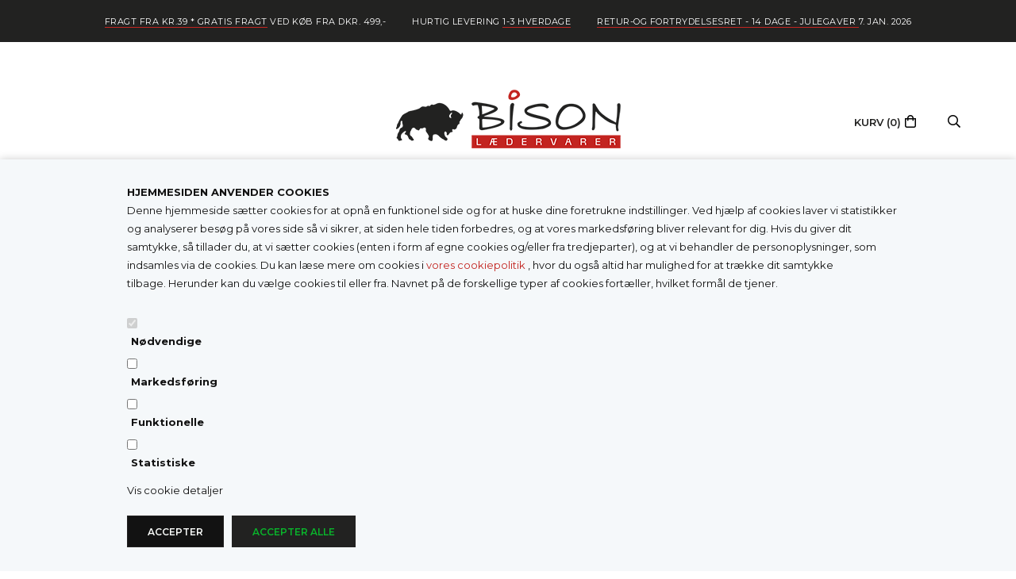

--- FILE ---
content_type: text/html; Charset=UTF-8
request_url: https://bison-webshop.dk/shop/maerker-316s1.html
body_size: 16349
content:
<!DOCTYPE html>
<html lang='da' class="webshop-html" xmlns:fb="http://ogp.me/ns/fb#">
<head>
<title>Mærker | Her finder du en liste over de Mærker vi Forhandler</title>
<script async type="text/javascript" src="https://static.klaviyo.com/onsite/js/klaviyo.js?company_id=SXTx4w"></script>
<link rel="alternate" hreflang="NO" href="https://www.bison-webshop.com/shop/bis/maerker-316s1.html"/>
<link rel="icon" type="image/x-icon" href="/images/favicon.ico">
    <meta http-equiv="Content-Type" content="text/html;charset=UTF-8" />
    <meta name="generator" content="DanDomain Webshop" />
    <link rel="canonical" href="https://bison-webshop.dk/shop/maerker-316s1.html"/>
    <meta property="og:title" content="M&#198;RKER"/>
    <meta property="og:url" content="https://bison-webshop.dk/shop/maerker-316s1.html"/>
<meta name="viewport" content="initial-scale=1.0, maximum-scale=1.0, user-scalable=0">
    <meta http-equiv="Page-Enter" content="blendTrans(Duration=0)">
    <meta http-equiv="Page-Exit" content="blendTrans(Duration=0)">
    <link href="/shop/frontend/public/css/webshop.css?v=8.117.5168" rel="stylesheet" type="text/css">
    <script type="text/javascript">
        var UsesOwnDoctype = true
        var LanguageID = '26';
        var ReloadBasket = '';
        var MaxBuyMsg = 'Antal må ikke være større end';
        var MinBuyMsg = 'Antal må ikke være mindre end';
        var SelectVarMsg = 'Vælg variant før køb';
        var ProductNumber = '';
        var ProductVariantMasterID = '';
        var Keyword = '';
        var SelectVarTxt = 'Vælg variant';
        var ShowBasketUrl = '/shop/showbasket.html';
        var CurrencyReturnUrl = '/shop/maerker-316s1.html';
        var ReqVariantSelect = 'true';
        var EnablePicProtect = false;
        var PicprotectMsg = '(c) DanDomain WebShop System 2007';
        var AddedToBasketMessageTriggered = false;
        var CookiePolicy = {"cookiesRequireConsent":true,"allowTrackingCookies":false,"allowStatisticsCookies":false,"allowFunctionalCookies":false};
        setInterval(function(){SilentAjaxGetRequest(location.href);},900000);
    </script>
<script>
window.dataLayer = window.dataLayer || [];
function gtag(){dataLayer.push(arguments);}
gtag('consent', 'default', {
'ad_storage': 'denied',
'analytics_storage': 'denied',
'ad_user_data': 'denied',
'ad_personalization': 'denied',
'personalization_storage': 'denied',
'functionality_storage': 'denied',
'security_storage': 'granted'
});
</script>

<script src="https://www.googletagmanager.com/gtag/js?id=UA-119604706-1" class="shop-native-gtag-script" async ></script>
<script>
window.dataLayer = window.dataLayer || [];
function gtag(){dataLayer.push(arguments);}
gtag('js', new Date());
gtag('config', 'UA-119604706-1', { 'anonymize_ip': true });
gtag('set', 'ads_data_redaction', true);
gtag('config', 'AW-929686709', { 'anonymize_ip': true,'send_page_view': false });
</script>

<script type="text/plain" class="ce-script">(function(w,d,s,l,i){w[l]=w[l]||[];w[l].push({'gtm.start':new Date().getTime(),event:'gtm.js'});var f=d.getElementsByTagName(s)[0],j=d.createElement(s),dl=l!='dataLayer'?'&l='+l:'';j.async=true;j.src='https://www.googletagmanager.com/gtm.js?id='+i+dl;f.parentNode.insertBefore(j,f);})(window,document,'script','dataLayer','GTM-WM8ZF5P');</script>    <script type="text/javascript" src="/shop/frontend/public/js/webshop.all.min.js?v=8.117.5168"></script>

<link rel="icon" type="image/gif" href="https://bison-webshop.dk/favicon.ico">
<script>
  var gratislevering = 498;
  var popuptext = "Du får gratis levering!";
 // kurven',
  //  'freeDelivery1' :		'Køb for ',
  var faceboxLabels = {
    'header' :				'Bemærk venligst',
    'close' :				'Luk',
    'addedToBasket' :		'Varen er lagt i kurven',
    'freeDelivery1' :		'Køb for ',
    'freeDelivery2' :		' kr. mere og få gratis levering!',
    'continueShopping' :	'Shop videre',
    'showBasket' :			'Vis kurv',
    'notShowAgain' :		'Vis ikke denne boks igen.',
    'productRequestError' :	'Husk at udfylde navn og e-mail.'
  };
</script>

<!-- Ønskeskyen / Heylink tracking -->
<script src='https://tag.heylink.com/77564b9b-16bd-4f06-9965-57767ea545b0/script.js' defer></script>
<script type="application/javascript" src="https://storage.googleapis.com/gowish-button-prod/js/gowish-iframe.js" data-use-btn="true"" id="gowish-iframescript" defer></script><link rel="stylesheet" href="https://storage.googleapis.com/gowish-button-prod/css/gowish-iframe.css">
<!-- End Ønskeskyen / Heylink tracking -->
<!-- Start ProfitMetrics - (v1) -->
<script>
  window.profitMetrics = {
    pid: '9121A5C49CCE5798',
  }
</script>
<script src="https://cdn1.profitmetrics.io/9121A5C49CCE5798/bundle.js" defer></script>
<!-- End ProfitMetrics - (v1) -->

<!--OnlinePlus-->
<meta http-equiv='X-UA-Compatible' content='IE=edge'>
<meta name='viewport' content='width=device-width, initial-scale=1'>
<link rel="preconnect" href="https://fonts.gstatic.com/" crossorigin>


<link rel="stylesheet" href="/images/skins/Amsterdam/stylesheets/main.css?v=11">
<link rel="stylesheet" href="/images/skins/Amsterdam/fontawesome/css/all.min.css">
<link rel="preload" href="/images/skins/Amsterdam/javascripts/main.min.js?v=1" as="script" />

<script src="https://my.anyday.io/price-widget/anyday-price-widget.js" type="module" async></script>

<script type="application/ld+json">
{
  "@context": "http://schema.org",
  "@type": "LocalBusiness",
  "address": {
    "@type": "PostalAddress",
    "addressCountry": "Danmark",
    "streetAddress": "Gothersgade 15 B",
    "addressLocality": "Fredericia",
    "addressRegion": "Sydjylland",
    "postalCode": "7000"
   },
  "geo": {
    "@type": "GeoCoordinates",
    "latitude": "55.566200",
    "longitude": "9.756870"
  },
 "sameAs": [ 
 "https://da-dk.facebook.com/bisonlaedervarer/",
 "https://www.instagram.com/bison.laedervarer/"
 ],
  "aggregateRating": {
    "@type": "AggregateRating",
    "ratingValue": "4.6",
    "bestRating": "5.0",
    "worstRating": "1.0",
    "reviewCount": "8",
        "itemReviewed": {
        "@type": "Organization",
        "name": "Bison Lædervarer Aps"
        }
  },
  "name": "Bison Lædervarer Aps",
  "openingHours": [
    "Mandag - Torsdag: 10:00 - 17:30",
    "Fredag: 10:00 - 18:00",
    "Lørdag: 10:00 - 14:00",
    "Søndag: Lukket"
  ],
  "paymentAccepted":"Cash, Credit Card",
  "telephone": "004575920376",
  "email": "service@bison-webshop.dk",
  "url": "https://bison-webshop.dk/",
  "image": "https://bison-webshop.dk/images/newshop/nyLogo.png",
  "priceRange": "$"
}
</script>
<meta name="facebook-domain-verification" content="tjgxp6f7uz4a2uv3s3ybbh08zsja94" />
</head>


<body class="webshop-productlist webshop-subcat webshop-body">
<noscript><iframe src='https://www.googletagmanager.com/ns.html?id=GTM-WM8ZF5P'height='0' width='0' style='display:none;visibility:hidden'></iframe></noscript><script type='text/javascript'>if(navigator.userAgent.match(/Trident|MSIE|IEMobile/i)){document.getElementsByTagName('body')[0].className+=' explorer'}</script>
<style type="text/css">.cookie-policy-accept{color:#fafcfa!important}.cookie-policy-accept{background-color:#121212!important}.cookie-policy-accept-all{color:#09b52b!important}   #CookiePolicy {       background-color: #f5f8fa;       color: #121212;       left: 0;       width: 100%;       text-align: center;       z-index: 999;   }       #CookiePolicy h1, #CookiePolicy h2, #CookiePolicy h3, #CookiePolicy h4, #CookiePolicy h5  {       color: #121212;   }   #CookiePolicy label  {       color: #121212;   }       #CookiePolicy .Close {       display: block;       text-decoration: none;       font-size: 14px;       height: 20px;       position: absolute;       right: 10px;       top: 0;       width: 20px;       color: #121212;   }       .CookiePolicyCenterText {      margin: 30px auto;      text-align: left;      max-width: 100%;      position: relative;      width: 980px;   }       .CookiePolicyText {      padding-left:10px;   }</style>    <!--googleoff: all-->
<div id="CookiePolicy" class="fixed-bottom"><div class="CookiePolicyCenterText"><div class="CookiePolicyText"><p>
	<strong>HJEMMESIDEN ANVENDER COOKIES</strong><br />
	Denne hjemmeside sætter cookies for at opnå en funktionel side og for at huske dine foretrukne indstillinger. Ved hjælp af cookies laver vi statistikker og analyserer besøg på vores side så vi sikrer, at siden hele tiden forbedres, og at vores markedsføring bliver relevant for dig. Hvis du giver dit samtykke, så tillader du, at vi sætter cookies (enten i form af egne cookies og/eller fra tredjeparter), og at vi behandler de personoplysninger, som indsamles via de cookies. Du kan læse mere om cookies i <a href="/shop/terms.html&amp;HideCookieDialog=1#cookieconsent">vores cookiepolitik</a> , hvor du også altid har mulighed for at trække dit samtykke tilbage. Herunder kan du vælge cookies til eller fra. Navnet på de forskellige typer af cookies fortæller, hvilket formål de tjener.
</p>
<div class="cookie-policy-consents-container"><div class="cookie-policy-consents-area area-system-cookies"><input type="checkbox" checked disabled/><label>Nødvendige</label></div><div class="cookie-policy-consents-area area-tracking-cookies"><input type="checkbox" id="cookie-policy-consent-tracking" onclick="toggleConsentForCookieType(this)"/><label for="cookie-policy-consent-tracking">Markedsføring</label></div><div class="cookie-policy-consents-area area-functional-cookies"><input type="checkbox" id="cookie-policy-consent-functional" onclick="toggleConsentForCookieType(this)"/><label for="cookie-policy-consent-functional">Funktionelle</label></div><div class="cookie-policy-consents-area area-statistics-cookies"><input type="checkbox" id="cookie-policy-consent-statistics" onclick="toggleConsentForCookieType(this)"/><label for="cookie-policy-consent-statistics">Statistiske</label></div></div><div class="cookie-policy-details-link-container"><a href="#" onclick="toggleCookiePolicyDetails()">Vis cookie detaljer</a></div><div class="cookie-policy-details-container"><div class="rtable rtable--4cols"><div style="order:1;" class="rtable-cell rtable-header-cell">Cookie</div><div style="order:2;" class="rtable-cell cookie-policy-details-globally-mapped cookie-policy-details-thirdparty cookie-policy-details-column-name">_GRECAPTCHA</div><div style="order:3;" class="rtable-cell cookie-policy-details-globally-mapped cookie-policy-details-column-name">ASPSESSIONID*</div><div style="order:4;" class="rtable-cell cookie-policy-details-globally-mapped cookie-policy-details-column-name">basketIdentifier</div><div style="order:5;" class="rtable-cell cookie-policy-details-globally-mapped cookie-policy-details-column-name">DanDomainWebShop5Favorites</div><div style="order:6;" class="rtable-cell cookie-policy-details-globally-mapped cookie-policy-details-column-name">DDCookiePolicy</div><div style="order:7;" class="rtable-cell cookie-policy-details-globally-mapped cookie-policy-details-column-name">DDCookiePolicy-consent-functional</div><div style="order:8;" class="rtable-cell cookie-policy-details-globally-mapped cookie-policy-details-column-name">DDCookiePolicy-consent-statistics</div><div style="order:9;" class="rtable-cell cookie-policy-details-globally-mapped cookie-policy-details-column-name">DDCookiePolicy-consent-tracking</div><div style="order:10;" class="rtable-cell cookie-policy-details-globally-mapped cookie-policy-details-column-name">DDCookiePolicyDialog</div><div style="order:11;" class="rtable-cell cookie-policy-details-globally-mapped cookie-policy-details-column-name cookie-policy-details-exists-on-client">SharedSessionId</div><div style="order:12;" class="rtable-cell cookie-policy-details-globally-mapped cookie-policy-details-column-name">shop6TipBotFilterRandomStringValue</div><div style="order:13;" class="rtable-cell cookie-policy-details-globally-mapped cookie-policy-details-column-name">shopReviewRandomStringValue</div><div style="order:14;" class="rtable-cell cookie-policy-details-globally-mapped cookie-policy-details-column-name">shopShowBasketSendMailRandomStringValue</div><div style="order:15;" class="rtable-cell cookie-policy-details-globally-mapped cookie-policy-details-thirdparty cookie-policy-details-column-name">_ga(Viabill)</div><div style="order:16;" class="rtable-cell cookie-policy-details-globally-mapped cookie-policy-details-thirdparty cookie-policy-details-column-name">_ga*</div><div style="order:17;" class="rtable-cell cookie-policy-details-globally-mapped cookie-policy-details-thirdparty cookie-policy-details-column-name">_gat_gtag_UA(Viabill)</div><div style="order:18;" class="rtable-cell cookie-policy-details-globally-mapped cookie-policy-details-thirdparty cookie-policy-details-column-name">_gat_gtag_UA_</div><div style="order:19;" class="rtable-cell cookie-policy-details-globally-mapped cookie-policy-details-thirdparty cookie-policy-details-column-name">_gid</div><div style="order:20;" class="rtable-cell cookie-policy-details-globally-mapped cookie-policy-details-thirdparty cookie-policy-details-column-name">_gid(Viabill)</div><div style="order:21;" class="rtable-cell cookie-policy-details-globally-mapped cookie-policy-details-thirdparty cookie-policy-details-column-name">fr</div><div style="order:22;" class="rtable-cell cookie-policy-details-globally-mapped cookie-policy-details-thirdparty cookie-policy-details-column-name">GPS</div><div style="order:23;" class="rtable-cell cookie-policy-details-globally-mapped cookie-policy-details-thirdparty cookie-policy-details-column-name">loc</div><div style="order:24;" class="rtable-cell cookie-policy-details-globally-mapped cookie-policy-details-thirdparty cookie-policy-details-column-name">uvc</div><div style="order:25;" class="rtable-cell cookie-policy-details-globally-mapped cookie-policy-details-thirdparty cookie-policy-details-column-name">vb-user</div><div style="order:26;" class="rtable-cell cookie-policy-details-globally-mapped cookie-policy-details-thirdparty cookie-policy-details-column-name">VISITOR_INFO1_LIVE</div><div style="order:27;" class="rtable-cell cookie-policy-details-globally-mapped cookie-policy-details-thirdparty cookie-policy-details-column-name">YSC</div><div style="order:28;" class="rtable-cell cookie-policy-details-globally-mapped cookie-policy-details-column-name">__atuvc</div><div style="order:29;" class="rtable-cell cookie-policy-details-globally-mapped cookie-policy-details-column-name">__atuvs</div><div style="order:30;" class="rtable-cell cookie-policy-details-globally-mapped cookie-policy-details-thirdparty cookie-policy-details-column-name">_pinterest_cm</div><div style="order:1;" class="rtable-cell rtable-header-cell">Kategori</div><div style="order:2;" class="rtable-cell cookie-policy-details-globally-mapped cookie-policy-details-thirdparty cookie-policy-details-column-category">Nødvendige</div><div style="order:3;" class="rtable-cell cookie-policy-details-globally-mapped cookie-policy-details-column-category">Nødvendige</div><div style="order:4;" class="rtable-cell cookie-policy-details-globally-mapped cookie-policy-details-column-category">Nødvendige</div><div style="order:5;" class="rtable-cell cookie-policy-details-globally-mapped cookie-policy-details-column-category">Nødvendige</div><div style="order:6;" class="rtable-cell cookie-policy-details-globally-mapped cookie-policy-details-column-category">Nødvendige</div><div style="order:7;" class="rtable-cell cookie-policy-details-globally-mapped cookie-policy-details-column-category">Nødvendige</div><div style="order:8;" class="rtable-cell cookie-policy-details-globally-mapped cookie-policy-details-column-category">Nødvendige</div><div style="order:9;" class="rtable-cell cookie-policy-details-globally-mapped cookie-policy-details-column-category">Nødvendige</div><div style="order:10;" class="rtable-cell cookie-policy-details-globally-mapped cookie-policy-details-column-category">Nødvendige</div><div style="order:11;" class="rtable-cell cookie-policy-details-globally-mapped cookie-policy-details-column-category cookie-policy-details-exists-on-client">Nødvendige</div><div style="order:12;" class="rtable-cell cookie-policy-details-globally-mapped cookie-policy-details-column-category">Nødvendige</div><div style="order:13;" class="rtable-cell cookie-policy-details-globally-mapped cookie-policy-details-column-category">Nødvendige</div><div style="order:14;" class="rtable-cell cookie-policy-details-globally-mapped cookie-policy-details-column-category">Nødvendige</div><div style="order:15;" class="rtable-cell cookie-policy-details-globally-mapped cookie-policy-details-thirdparty cookie-policy-details-column-category">Markedsføring</div><div style="order:16;" class="rtable-cell cookie-policy-details-globally-mapped cookie-policy-details-thirdparty cookie-policy-details-column-category">Markedsføring</div><div style="order:17;" class="rtable-cell cookie-policy-details-globally-mapped cookie-policy-details-thirdparty cookie-policy-details-column-category">Markedsføring</div><div style="order:18;" class="rtable-cell cookie-policy-details-globally-mapped cookie-policy-details-thirdparty cookie-policy-details-column-category">Markedsføring</div><div style="order:19;" class="rtable-cell cookie-policy-details-globally-mapped cookie-policy-details-thirdparty cookie-policy-details-column-category">Markedsføring</div><div style="order:20;" class="rtable-cell cookie-policy-details-globally-mapped cookie-policy-details-thirdparty cookie-policy-details-column-category">Markedsføring</div><div style="order:21;" class="rtable-cell cookie-policy-details-globally-mapped cookie-policy-details-thirdparty cookie-policy-details-column-category">Markedsføring</div><div style="order:22;" class="rtable-cell cookie-policy-details-globally-mapped cookie-policy-details-thirdparty cookie-policy-details-column-category">Markedsføring</div><div style="order:23;" class="rtable-cell cookie-policy-details-globally-mapped cookie-policy-details-thirdparty cookie-policy-details-column-category">Markedsføring</div><div style="order:24;" class="rtable-cell cookie-policy-details-globally-mapped cookie-policy-details-thirdparty cookie-policy-details-column-category">Markedsføring</div><div style="order:25;" class="rtable-cell cookie-policy-details-globally-mapped cookie-policy-details-thirdparty cookie-policy-details-column-category">Markedsføring</div><div style="order:26;" class="rtable-cell cookie-policy-details-globally-mapped cookie-policy-details-thirdparty cookie-policy-details-column-category">Markedsføring</div><div style="order:27;" class="rtable-cell cookie-policy-details-globally-mapped cookie-policy-details-thirdparty cookie-policy-details-column-category">Markedsføring</div><div style="order:28;" class="rtable-cell cookie-policy-details-globally-mapped cookie-policy-details-column-category">Funktionelle</div><div style="order:29;" class="rtable-cell cookie-policy-details-globally-mapped cookie-policy-details-column-category">Funktionelle</div><div style="order:30;" class="rtable-cell cookie-policy-details-globally-mapped cookie-policy-details-thirdparty cookie-policy-details-column-category">Funktionelle</div><div style="order:1;" class="rtable-cell rtable-header-cell">Beskrivelse</div><div style="order:2;" class="rtable-cell cookie-policy-details-globally-mapped cookie-policy-details-thirdparty cookie-policy-details-column-description">Bruges til Google ReCaptcha<div class="cookie-policy-third-party-details-container">Google LLC</div></div><div style="order:3;" class="rtable-cell cookie-policy-details-globally-mapped cookie-policy-details-column-description">Bruges til at gemme session data</div><div style="order:4;" class="rtable-cell cookie-policy-details-globally-mapped cookie-policy-details-column-description">Bruges til at gemme kurv</div><div style="order:5;" class="rtable-cell cookie-policy-details-globally-mapped cookie-policy-details-column-description">Bruges af funktionen favorit produkter</div><div style="order:6;" class="rtable-cell cookie-policy-details-globally-mapped cookie-policy-details-column-description">Bruges til at gemme cookie samtykke</div><div style="order:7;" class="rtable-cell cookie-policy-details-globally-mapped cookie-policy-details-column-description">Bruges til at gemme cookie samtykke</div><div style="order:8;" class="rtable-cell cookie-policy-details-globally-mapped cookie-policy-details-column-description">Bruges til at gemme cookie samtykke</div><div style="order:9;" class="rtable-cell cookie-policy-details-globally-mapped cookie-policy-details-column-description">Bruges til at gemme cookie samtykke</div><div style="order:10;" class="rtable-cell cookie-policy-details-globally-mapped cookie-policy-details-column-description">Bruges til at gemme cookie samtykke</div><div style="order:11;" class="rtable-cell cookie-policy-details-globally-mapped cookie-policy-details-column-description cookie-policy-details-exists-on-client">Bruges til at gemme session data</div><div style="order:12;" class="rtable-cell cookie-policy-details-globally-mapped cookie-policy-details-column-description">Bruges af funktionen tip en ven</div><div style="order:13;" class="rtable-cell cookie-policy-details-globally-mapped cookie-policy-details-column-description">Bruges af funktionen produkt anmeldelser</div><div style="order:14;" class="rtable-cell cookie-policy-details-globally-mapped cookie-policy-details-column-description">Bruges til send kurven til en ven funktionen</div><div style="order:15;" class="rtable-cell cookie-policy-details-globally-mapped cookie-policy-details-thirdparty cookie-policy-details-column-description">Google analytics bruges til at indsamle statistik om den besøgende<div class="cookie-policy-third-party-details-container">Google LLC</div></div><div style="order:16;" class="rtable-cell cookie-policy-details-globally-mapped cookie-policy-details-thirdparty cookie-policy-details-column-description">Google analytics bruges til at indsamle statistik om den besøgende<div class="cookie-policy-third-party-details-container">Google LLC</div></div><div style="order:17;" class="rtable-cell cookie-policy-details-globally-mapped cookie-policy-details-thirdparty cookie-policy-details-column-description">Bruges af Google til at tilpasse visning af annoncer<div class="cookie-policy-third-party-details-container">Google LLC</div></div><div style="order:18;" class="rtable-cell cookie-policy-details-globally-mapped cookie-policy-details-thirdparty cookie-policy-details-column-description">Bruges af Google til at tilpasse visning af annoncer<div class="cookie-policy-third-party-details-container">Google LLC</div></div><div style="order:19;" class="rtable-cell cookie-policy-details-globally-mapped cookie-policy-details-thirdparty cookie-policy-details-column-description">Google analytics bruges til at indsamle statistik om den besøgende<div class="cookie-policy-third-party-details-container">Google LLC</div></div><div style="order:20;" class="rtable-cell cookie-policy-details-globally-mapped cookie-policy-details-thirdparty cookie-policy-details-column-description">Google analytics bruges til at indsamle statistik om den besøgende<div class="cookie-policy-third-party-details-container">Google LLC</div></div><div style="order:21;" class="rtable-cell cookie-policy-details-globally-mapped cookie-policy-details-thirdparty cookie-policy-details-column-description">Bruges til at dele siden på sociale medier<div class="cookie-policy-third-party-details-container">Facebook, Inc.</div></div><div style="order:22;" class="rtable-cell cookie-policy-details-globally-mapped cookie-policy-details-thirdparty cookie-policy-details-column-description">Bruges af Youtube til afspilning af video<div class="cookie-policy-third-party-details-container">youtube.com </div></div><div style="order:23;" class="rtable-cell cookie-policy-details-globally-mapped cookie-policy-details-thirdparty cookie-policy-details-column-description">Bruges til at dele siden på sociale medier<div class="cookie-policy-third-party-details-container">addthis.com</div></div><div style="order:24;" class="rtable-cell cookie-policy-details-globally-mapped cookie-policy-details-thirdparty cookie-policy-details-column-description">Bruges til at dele siden på sociale medierBruges til at dele siden på sociale medier<div class="cookie-policy-third-party-details-container">addthis.com</div></div><div style="order:25;" class="rtable-cell cookie-policy-details-globally-mapped cookie-policy-details-thirdparty cookie-policy-details-column-description">Understøtter funktionen Viabill priskalkulation<div class="cookie-policy-third-party-details-container">ViaBill</div></div><div style="order:26;" class="rtable-cell cookie-policy-details-globally-mapped cookie-policy-details-thirdparty cookie-policy-details-column-description">Bruges af Youtube til afspilning af video<div class="cookie-policy-third-party-details-container">youtube.com</div></div><div style="order:27;" class="rtable-cell cookie-policy-details-globally-mapped cookie-policy-details-thirdparty cookie-policy-details-column-description">Bruges af Youtube til afspilning af video<div class="cookie-policy-third-party-details-container">youtube.com</div></div><div style="order:28;" class="rtable-cell cookie-policy-details-globally-mapped cookie-policy-details-column-description">Bruges til at dele siden på sociale medier</div><div style="order:29;" class="rtable-cell cookie-policy-details-globally-mapped cookie-policy-details-column-description">Bruges til at dele siden på sociale medier</div><div style="order:30;" class="rtable-cell cookie-policy-details-globally-mapped cookie-policy-details-thirdparty cookie-policy-details-column-description">Bruges til at dele siden på sociale medier<div class="cookie-policy-third-party-details-container">pinterest.com</div></div><div style="order:1;" class="rtable-cell rtable-header-cell">Udløb</div><div style="order:2;" class="rtable-cell cookie-policy-details-globally-mapped cookie-policy-details-thirdparty cookie-policy-details-column-expire">182 dage</div><div style="order:3;" class="rtable-cell cookie-policy-details-globally-mapped cookie-policy-details-column-expire">session</div><div style="order:4;" class="rtable-cell cookie-policy-details-globally-mapped cookie-policy-details-column-expire">30 dage</div><div style="order:5;" class="rtable-cell cookie-policy-details-globally-mapped cookie-policy-details-column-expire">365 dage</div><div style="order:6;" class="rtable-cell cookie-policy-details-globally-mapped cookie-policy-details-column-expire">365 dage</div><div style="order:7;" class="rtable-cell cookie-policy-details-globally-mapped cookie-policy-details-column-expire">365 dage</div><div style="order:8;" class="rtable-cell cookie-policy-details-globally-mapped cookie-policy-details-column-expire">365 dage</div><div style="order:9;" class="rtable-cell cookie-policy-details-globally-mapped cookie-policy-details-column-expire">365 dage</div><div style="order:10;" class="rtable-cell cookie-policy-details-globally-mapped cookie-policy-details-column-expire">365 dage</div><div style="order:11;" class="rtable-cell cookie-policy-details-globally-mapped cookie-policy-details-column-expire cookie-policy-details-exists-on-client">365 dage</div><div style="order:12;" class="rtable-cell cookie-policy-details-globally-mapped cookie-policy-details-column-expire">session</div><div style="order:13;" class="rtable-cell cookie-policy-details-globally-mapped cookie-policy-details-column-expire">session</div><div style="order:14;" class="rtable-cell cookie-policy-details-globally-mapped cookie-policy-details-column-expire">session</div><div style="order:15;" class="rtable-cell cookie-policy-details-globally-mapped cookie-policy-details-thirdparty cookie-policy-details-column-expire">730 dage</div><div style="order:16;" class="rtable-cell cookie-policy-details-globally-mapped cookie-policy-details-thirdparty cookie-policy-details-column-expire">730 dage</div><div style="order:17;" class="rtable-cell cookie-policy-details-globally-mapped cookie-policy-details-thirdparty cookie-policy-details-column-expire">1 dage</div><div style="order:18;" class="rtable-cell cookie-policy-details-globally-mapped cookie-policy-details-thirdparty cookie-policy-details-column-expire">2 minutter</div><div style="order:19;" class="rtable-cell cookie-policy-details-globally-mapped cookie-policy-details-thirdparty cookie-policy-details-column-expire">2 minutter</div><div style="order:20;" class="rtable-cell cookie-policy-details-globally-mapped cookie-policy-details-thirdparty cookie-policy-details-column-expire">1 dage</div><div style="order:21;" class="rtable-cell cookie-policy-details-globally-mapped cookie-policy-details-thirdparty cookie-policy-details-column-expire">90 dage</div><div style="order:22;" class="rtable-cell cookie-policy-details-globally-mapped cookie-policy-details-thirdparty cookie-policy-details-column-expire">1 dage</div><div style="order:23;" class="rtable-cell cookie-policy-details-globally-mapped cookie-policy-details-thirdparty cookie-policy-details-column-expire">730 dage</div><div style="order:24;" class="rtable-cell cookie-policy-details-globally-mapped cookie-policy-details-thirdparty cookie-policy-details-column-expire">730 dage</div><div style="order:25;" class="rtable-cell cookie-policy-details-globally-mapped cookie-policy-details-thirdparty cookie-policy-details-column-expire">365 dage</div><div style="order:26;" class="rtable-cell cookie-policy-details-globally-mapped cookie-policy-details-thirdparty cookie-policy-details-column-expire">180 dage</div><div style="order:27;" class="rtable-cell cookie-policy-details-globally-mapped cookie-policy-details-thirdparty cookie-policy-details-column-expire">session</div><div style="order:28;" class="rtable-cell cookie-policy-details-globally-mapped cookie-policy-details-column-expire">730 dage</div><div style="order:29;" class="rtable-cell cookie-policy-details-globally-mapped cookie-policy-details-column-expire">365 dage</div><div style="order:30;" class="rtable-cell cookie-policy-details-globally-mapped cookie-policy-details-thirdparty cookie-policy-details-column-expire">365 dage</div></div></div><div class="cookie-policy-accept-buttons-container"><input id="cookie-policy-accept-button" data-accept-text-original="Accepter" data-accept-text-modified="" class="cookie-policy-accept cookie-policy-button" type="button" value="Accepter" onclick="cookiePolicyAccept('be08f20945fd4929eef9b17313546a6d30e4f870')"/><input class="cookie-policy-accept-all cookie-policy-button" type="button" value="Accepter alle" onclick="cookiePolicyAcceptAll('be08f20945fd4929eef9b17313546a6d30e4f870')"/></div></div></div></div>
<!--googleon: all-->
<div id="onlineplus">
  <div class="push_top hidden-xs hidden-sm"></div><div class="push_top_mobile visible-xs visible-sm"></div>
  <ul class="global_usp">
    <li><u>FRAGT FRA kr.39 * GRATIS FRAGT</u> VED KØB FRA Dkr. 499,-</li>
    <li>HURTIG LEVERING <u>1-3 hverdage</u></li>
    <li><u> RETUR-OG FORTRYDELSESRET - 14 dage - JULEGAVER </u> 7. jan. 2026 </li>
  </ul>
  <header class="header">
    <div class="container">      <div class="row">
        <div class="col-xs-12">
          <div class="logo">
            <a href="/shop/frontpage.html"><img title="Amsterdam" alt="Amsterdam" border="0" class="WebShopSkinLogo" src="/images/newshop/nyLogo.png"></a>
          </div>
          <nav class="actions">
            <ul>
              <li class="cart"><a href="showbasket.html"><span class="hidden-xs">Kurv </span>(0)</a><div class="basket_mini">
<table border="0" cellpadding="0" cellspacing="0" class="basket_mini_prices-table" width="100%">
<tbody>
<tr>
<td align="left">Levering</td>
<td align="right" class="basket_mini_prices-shipping"></td>
</tr>
<tr colspan="2">
<td align="left" class="basket_mini_prices-countdown hidden"></td>
</tr>
<tr>
<td align="left">Totalpris</td>
<td align="right" class="basket_mini_prices-total">0,00 DKK</td>
</tr>
</tbody>
</table><a class="btn" href="checkout.html">Gå til kassen</a><br><a href="/shop/terms.html"><IMG BORDER="0" ALT="" SRC="/images/skins/Amsterdam/images/betalingskort.png"></a></div>
</li>
              <li class="toggle_search"><a href="#"><span class="hidden">&nbsp;</span></a></li>
              <li class="toggle_menu"><a href="#Mobile_Menu"><span class="hidden-xs">Menu</span></a></li>
            </ul>
          </nav>
          <div class="search_frame"><form ID="Search_Form" method="POST" action="/shop/search-1.html" style="margin:0;"><input type="hidden" name="InitSearch" value="1"><span class="SearchTitle_SearchPage">Søg her...</span><br><input type="text" name="Keyword" maxlength="50" size="12" class="SearchField_SearchPage" value=""><span class="nbsp">&nbsp;</span><input type="submit" value="Søg" name="Search" class="SubmitButton_SearchPage"><br></form></div>
        </div>
      </div>
    </div>
  </header>
  <nav class="primary_nav">
    <!--categories disk cache generated--><div id="ProductmenuContainer_DIV" class="ProductmenuContainer_DIV"><span class="Heading_Productmenu Heading_ProductMenu">Kategorier</span><style type="text/css">.ProductMenu_MenuItemBold{font-weight:bold;}</style><ul id="ProductMenu_List"><li class="RootCategory_Productmenu"><a href="/shop/nyheder-313c1.html" class="CategoryLink0_Productmenu Deactiv_Productmenu Deactiv_ProductMenu" title="NYHEDER"><a class="Link_Topmenu Link_Idle_Topmenu" href="/shop/news-ALL-1.html">NYHEDER</a></a></li><li class="RootCategory_Productmenu"><a href="/shop/tilbud-314c1.html" class="CategoryLink0_Productmenu Deactiv_Productmenu Deactiv_ProductMenu" title=" TILBUD"><a class="Link_Topmenu Link_Idle_Topmenu" href="/shop/specialoffer-ALL-1.html"> TILBUD</a></a></li><li class="RootCategory_Productmenu has-dropdown active"><a name="ActiveCategory_A" ID="ActiveCategory_A"></a><a href="/shop/maerker-316s1.html" class="CategoryLink0_Productmenu Activ_Productmenu Activ_ProductMenu" title="MÆRKER"><span class="ProductMenu_MenuItemBold">MÆRKER</span></a><ul class="dropdown"><li class="SubCategory1_Productmenu"><a href="/shop/viska-handsker-499c1.html" class="CategoryLink1_Productmenu Deactiv_Productmenu Deactiv_ProductMenu" title="Viska - Handsker">Viska - Handsker</a></li><li class="SubCategory1_Productmenu has-dropdown"><a href="/shop/adax-115s1.html" class="CategoryLink1_Productmenu Deactiv_Productmenu Deactiv_ProductMenu" title="Adax"><span class="ProductMenu_MenuItemBold">Adax</span></a><ul class="dropdown"></ul></li><li class="SubCategory1_Productmenu has-dropdown"><a href="/shop/american-tourister-174s1.html" class="CategoryLink1_Productmenu Deactiv_Productmenu Deactiv_ProductMenu" title="American tourister"><span class="ProductMenu_MenuItemBold">American tourister</span></a><ul class="dropdown"></ul></li><li class="SubCategory1_Productmenu"><a href="/shop/aqua-dulce-451c1.html" class="CategoryLink1_Productmenu Deactiv_Productmenu Deactiv_ProductMenu" title="AQUA DULCE">AQUA DULCE</a></li><li class="SubCategory1_Productmenu"><a href="/shop/beagles-originals-467c1.html" class="CategoryLink1_Productmenu Deactiv_Productmenu Deactiv_ProductMenu" title="Beagles Originals">Beagles Originals</a></li><li class="SubCategory1_Productmenu"><a href="/shop/belsac-3c1.html" class="CategoryLink1_Productmenu Deactiv_Productmenu Deactiv_ProductMenu" title="Belsac">-Belsac</a></li><li class="SubCategory1_Productmenu"><a href="/shop/charm-london-464c1.html" class="CategoryLink1_Productmenu Deactiv_Productmenu Deactiv_ProductMenu" title="CHARM London">CHARM London</a></li><li class="SubCategory1_Productmenu"><a href="/shop/classic-canes-466c1.html" class="CategoryLink1_Productmenu Deactiv_Productmenu Deactiv_ProductMenu" title="Classic Canes ">Classic Canes </a></li><li class="SubCategory1_Productmenu"><a href="/shop/day-et-457c1.html" class="CategoryLink1_Productmenu Deactiv_Productmenu Deactiv_ProductMenu" title="DAY ET">DAY ET</a></li><li class="SubCategory1_Productmenu"><a href="/shop/doppler-paraplyer-492c1.html" class="CategoryLink1_Productmenu Deactiv_Productmenu Deactiv_ProductMenu" title="Doppler Paraplyer">Doppler Paraplyer</a></li><li class="SubCategory1_Productmenu"><a href="/shop/eastpak-9c1.html" class="CategoryLink1_Productmenu Deactiv_Productmenu Deactiv_ProductMenu" title="Eastpak">Eastpak</a></li><li class="SubCategory1_Productmenu"><a href="/shop/ergobag-398c1.html" class="CategoryLink1_Productmenu Deactiv_Productmenu Deactiv_ProductMenu" title="Ergobag">Ergobag</a></li><li class="SubCategory1_Productmenu"><a href="/shop/esprit-19c1.html" class="CategoryLink1_Productmenu Deactiv_Productmenu Deactiv_ProductMenu" title="Esprit">Esprit</a></li><li class="SubCategory1_Productmenu has-dropdown"><a href="/shop/fjallraven-23s1.html" class="CategoryLink1_Productmenu Deactiv_Productmenu Deactiv_ProductMenu" title="Fjällräven"><span class="ProductMenu_MenuItemBold">Fjällräven</span></a><ul class="dropdown"></ul></li><li class="SubCategory1_Productmenu"><a href="/shop/gaucho-18c1.html" class="CategoryLink1_Productmenu Deactiv_Productmenu Deactiv_ProductMenu" title="GAUCHO ">GAUCHO </a></li><li class="SubCategory1_Productmenu"><a href="/shop/hestra-36c1.html" class="CategoryLink1_Productmenu Deactiv_Productmenu Deactiv_ProductMenu" title="Hestra">-Hestra</a></li><li class="SubCategory1_Productmenu"><a href="/shop/hide-stitches-463c1.html" class="CategoryLink1_Productmenu Deactiv_Productmenu Deactiv_ProductMenu" title="Hide & Stitches">Hide & Stitches</a></li><li class="SubCategory1_Productmenu"><a href="/shop/house-of-sajaco-462c1.html" class="CategoryLink1_Productmenu Deactiv_Productmenu Deactiv_ProductMenu" title="House of Sajaco">House of Sajaco</a></li><li class="SubCategory1_Productmenu"><a href="/shop/jansport-458c1.html" class="CategoryLink1_Productmenu Deactiv_Productmenu Deactiv_ProductMenu" title="JanSport">JanSport</a></li><li class="SubCategory1_Productmenu"><a href="/shop/jeva-14c1.html" class="CategoryLink1_Productmenu Deactiv_Productmenu Deactiv_ProductMenu" title="Jeva">Jeva</a></li><li class="SubCategory1_Productmenu"><a href="/shop/kipling-430c1.html" class="CategoryLink1_Productmenu Deactiv_Productmenu Deactiv_ProductMenu" title="Kipling">Kipling</a></li><li class="SubCategory1_Productmenu has-dropdown"><a href="/shop/lego-15s1.html" class="CategoryLink1_Productmenu Deactiv_Productmenu Deactiv_ProductMenu" title="Lego"><span class="ProductMenu_MenuItemBold">Lego</span></a><ul class="dropdown"></ul></li><li class="SubCategory1_Productmenu"><a href="/shop/mandarina-duck-429c1.html" class="CategoryLink1_Productmenu Deactiv_Productmenu Deactiv_ProductMenu" title="Mandarina Duck ">Mandarina Duck </a></li><li class="SubCategory1_Productmenu has-dropdown"><a href="/shop/markberg-441s1.html" class="CategoryLink1_Productmenu Deactiv_Productmenu Deactiv_ProductMenu" title="Markberg"><span class="ProductMenu_MenuItemBold">Markberg</span></a><ul class="dropdown"></ul></li><li class="SubCategory1_Productmenu"><a href="/shop/mimi-og-lula-474c1.html" class="CategoryLink1_Productmenu Deactiv_Productmenu Deactiv_ProductMenu" title="Mimi og Lula">Mimi og Lula</a></li><li class="SubCategory1_Productmenu"><a href="/shop/moretti-26c1.html" class="CategoryLink1_Productmenu Deactiv_Productmenu Deactiv_ProductMenu" title="Moretti">-Moretti</a></li><li class="SubCategory1_Productmenu"><a href="/shop/noella-392c1.html" class="CategoryLink1_Productmenu Deactiv_Productmenu Deactiv_ProductMenu" title="Noella">Noella</a></li><li class="SubCategory1_Productmenu"><a href="/shop/otto-kessler-450c1.html" class="CategoryLink1_Productmenu Deactiv_Productmenu Deactiv_ProductMenu" title="Otto Kessler">Otto Kessler</a></li><li class="SubCategory1_Productmenu"><a href="/shop/pia-ries-16c1.html" class="CategoryLink1_Productmenu Deactiv_Productmenu Deactiv_ProductMenu" title="Pia Ries">Pia Ries</a></li><li class="SubCategory1_Productmenu has-dropdown"><a href="/shop/randers-handsker-17s1.html" class="CategoryLink1_Productmenu Deactiv_Productmenu Deactiv_ProductMenu" title="Randers handsker"><span class="ProductMenu_MenuItemBold">Randers handsker</span></a><ul class="dropdown"></ul></li><li class="SubCategory1_Productmenu"><a href="/shop/reisenthel-33c1.html" class="CategoryLink1_Productmenu Deactiv_Productmenu Deactiv_ProductMenu" title="Reisenthel">Reisenthel</a></li><li class="SubCategory1_Productmenu has-dropdown"><a href="/shop/rosemunde-268s1.html" class="CategoryLink1_Productmenu Deactiv_Productmenu Deactiv_ProductMenu" title="Rosemunde"><span class="ProductMenu_MenuItemBold">Rosemunde</span></a><ul class="dropdown"></ul></li><li class="SubCategory1_Productmenu has-dropdown"><a href="/shop/samsonite-22s1.html" class="CategoryLink1_Productmenu Deactiv_Productmenu Deactiv_ProductMenu" title="Samsonite"><span class="ProductMenu_MenuItemBold">Samsonite</span></a><ul class="dropdown"></ul></li><li class="SubCategory1_Productmenu"><a href="/shop/satch-397c1.html" class="CategoryLink1_Productmenu Deactiv_Productmenu Deactiv_ProductMenu" title="Satch">Satch</a></li><li class="SubCategory1_Productmenu has-dropdown"><a href="/shop/secrid-92s1.html" class="CategoryLink1_Productmenu Deactiv_Productmenu Deactiv_ProductMenu" title="Secrid"><span class="ProductMenu_MenuItemBold">Secrid</span></a><ul class="dropdown"></ul></li><li class="SubCategory1_Productmenu"><a href="/shop/sejr-copenhagen-47c1.html" class="CategoryLink1_Productmenu Deactiv_Productmenu Deactiv_ProductMenu" title="Sejr Copenhagen">Sejr Copenhagen</a></li><li class="SubCategory1_Productmenu"><a href="/shop/senz-93c1.html" class="CategoryLink1_Productmenu Deactiv_Productmenu Deactiv_ProductMenu" title="Senz">Senz</a></li><li class="SubCategory1_Productmenu has-dropdown"><a href="/shop/smati-paraplyer-494s1.html" class="CategoryLink1_Productmenu Deactiv_Productmenu Deactiv_ProductMenu" title="Smati Paraplyer"><span class="ProductMenu_MenuItemBold">Smati Paraplyer</span></a><ul class="dropdown"></ul></li><li class="SubCategory1_Productmenu"><a href="/shop/spiral-247c1.html" class="CategoryLink1_Productmenu Deactiv_Productmenu Deactiv_ProductMenu" title="Spiral">Spiral</a></li><li class="SubCategory1_Productmenu"><a href="/shop/taya-bags-flettede-496c1.html" class="CategoryLink1_Productmenu Deactiv_Productmenu Deactiv_ProductMenu" title="TAYA BAGS - Flettede tasker">TAYA BAGS - Flettede tasker</a></li><li class="SubCategory1_Productmenu"><a href="/shop/the-chesterfield-brand-469c1.html" class="CategoryLink1_Productmenu Deactiv_Productmenu Deactiv_ProductMenu" title="The Chesterfield Brand">The Chesterfield Brand</a></li><li class="SubCategory1_Productmenu"><a href="/shop/the-monte-461c1.html" class="CategoryLink1_Productmenu Deactiv_Productmenu Deactiv_ProductMenu" title="The Monte">The Monte</a></li><li class="SubCategory1_Productmenu"><a href="/shop/travelite-233c1.html" class="CategoryLink1_Productmenu Deactiv_Productmenu Deactiv_ProductMenu" title="Travelite">-Travelite</a></li><li class="SubCategory1_Productmenu"><a href="/shop/treats-276c1.html" class="CategoryLink1_Productmenu Deactiv_Productmenu Deactiv_ProductMenu" title="Treats">-Treats</a></li><li class="SubCategory1_Productmenu"><a href="/shop/unlimit-380c1.html" class="CategoryLink1_Productmenu Deactiv_Productmenu Deactiv_ProductMenu" title="Unlimit">Unlimit</a></li><li class="SubCategory1_Productmenu"><a href="/shop/valentino-424c1.html" class="CategoryLink1_Productmenu Deactiv_Productmenu Deactiv_ProductMenu" title="Valentino">Valentino</a></li></ul></li><li class="RootCategory_Productmenu"><a href="/shop/recycled-448c1.html" class="CategoryLink0_Productmenu Deactiv_Productmenu Deactiv_ProductMenu" title="RECYCLED">RECYCLED</a></li><li class="RootCategory_Productmenu has-dropdown"><a href="/shop/produkter-315s1.html" class="CategoryLink0_Productmenu Deactiv_Productmenu Deactiv_ProductMenu" title="PRODUKTER"><span class="ProductMenu_MenuItemBold">PRODUKTER</span></a><ul class="dropdown"><li class="SubCategory1_Productmenu"><a href="/shop/accessories-278c1.html" class="CategoryLink1_Productmenu Deactiv_Productmenu Deactiv_ProductMenu" title="Accessories">-Accessories</a></li><li class="SubCategory1_Productmenu"><a href="/shop/beautybokse-344c1.html" class="CategoryLink1_Productmenu Deactiv_Productmenu Deactiv_ProductMenu" title="Beautybokse">Beautybokse</a></li><li class="SubCategory1_Productmenu"><a href="/shop/bumbag-og-baeltetasker-330c1.html" class="CategoryLink1_Productmenu Deactiv_Productmenu Deactiv_ProductMenu" title="Bumbag og bæltetasker ">Bumbag og bæltetasker </a></li><li class="SubCategory1_Productmenu"><a href="/shop/business-trolley-343c1.html" class="CategoryLink1_Productmenu Deactiv_Productmenu Deactiv_ProductMenu" title="Business trolley ">Business trolley </a></li><li class="SubCategory1_Productmenu"><a href="/shop/baelter-371c1.html" class="CategoryLink1_Productmenu Deactiv_Productmenu Deactiv_ProductMenu" title="Bælter">Bælter</a></li><li class="SubCategory1_Productmenu"><a href="/shop/boernehavetasker-365c1.html" class="CategoryLink1_Productmenu Deactiv_Productmenu Deactiv_ProductMenu" title="Børnehavetasker">Børnehavetasker</a></li><li class="SubCategory1_Productmenu"><a href="/shop/boernepunge-404c1.html" class="CategoryLink1_Productmenu Deactiv_Productmenu Deactiv_ProductMenu" title="Børnepunge">Børnepunge</a></li><li class="SubCategory1_Productmenu"><a href="/shop/boernerygsaekke-168c1.html" class="CategoryLink1_Productmenu Deactiv_Productmenu Deactiv_ProductMenu" title="Børnerygsække ">Børnerygsække </a></li><li class="SubCategory1_Productmenu"><a href="/shop/boernesportstasker-368c1.html" class="CategoryLink1_Productmenu Deactiv_Productmenu Deactiv_ProductMenu" title="Børnesportstasker">Børnesportstasker</a></li><li class="SubCategory1_Productmenu"><a href="/shop/boernetasker-412c1.html" class="CategoryLink1_Productmenu Deactiv_Productmenu Deactiv_ProductMenu" title="Børnetasker">Børnetasker</a></li><li class="SubCategory1_Productmenu"><a href="/shop/clutch-439c1.html" class="CategoryLink1_Productmenu Deactiv_Productmenu Deactiv_ProductMenu" title="Clutch">Clutch</a></li><li class="SubCategory1_Productmenu"><a href="/shop/combi-clutch-326c1.html" class="CategoryLink1_Productmenu Deactiv_Productmenu Deactiv_ProductMenu" title="Combi clutch">Combi clutch</a></li><li class="SubCategory1_Productmenu"><a href="/shop/combi-rygsaek-360c1.html" class="CategoryLink1_Productmenu Deactiv_Productmenu Deactiv_ProductMenu" title="Combi rygsæk ">Combi rygsæk </a></li><li class="SubCategory1_Productmenu"><a href="/shop/computer-cover-393c1.html" class="CategoryLink1_Productmenu Deactiv_Productmenu Deactiv_ProductMenu" title="Computer Cover">Computer Cover</a></li><li class="SubCategory1_Productmenu"><a href="/shop/computerrygsaekke-378c1.html" class="CategoryLink1_Productmenu Deactiv_Productmenu Deactiv_ProductMenu" title="Computerrygsække">Computerrygsække</a></li><li class="SubCategory1_Productmenu"><a href="/shop/computertasker-373c1.html" class="CategoryLink1_Productmenu Deactiv_Productmenu Deactiv_ProductMenu" title="Computertasker">Computertasker</a></li><li class="SubCategory1_Productmenu"><a href="/shop/crossbody-425c1.html" class="CategoryLink1_Productmenu Deactiv_Productmenu Deactiv_ProductMenu" title="Crossbody">Crossbody</a></li><li class="SubCategory1_Productmenu"><a href="/shop/crossover-364c1.html" class="CategoryLink1_Productmenu Deactiv_Productmenu Deactiv_ProductMenu" title="Crossover">Crossover</a></li><li class="SubCategory1_Productmenu"><a href="/shop/damehandsker-338c1.html" class="CategoryLink1_Productmenu Deactiv_Productmenu Deactiv_ProductMenu" title="Damehandsker">Damehandsker</a></li><li class="SubCategory1_Productmenu"><a href="/shop/damepunge-321c1.html" class="CategoryLink1_Productmenu Deactiv_Productmenu Deactiv_ProductMenu" title="Damepunge">Damepunge</a></li><li class="SubCategory1_Productmenu"><a href="/shop/dokumentmapper-456c1.html" class="CategoryLink1_Productmenu Deactiv_Productmenu Deactiv_ProductMenu" title="Dokumentmapper">Dokumentmapper</a></li><li class="SubCategory1_Productmenu"><a href="/shop/gavekort-113c1.html" class="CategoryLink1_Productmenu Deactiv_Productmenu Deactiv_ProductMenu" title="Gavekort">Gavekort</a></li><li class="SubCategory1_Productmenu has-dropdown"><a href="/shop/herrehandsker-337s1.html" class="CategoryLink1_Productmenu Deactiv_Productmenu Deactiv_ProductMenu" title="Herrehandsker"><span class="ProductMenu_MenuItemBold">Herrehandsker</span></a><ul class="dropdown"></ul></li><li class="SubCategory1_Productmenu"><a href="/shop/herrepunge-323c1.html" class="CategoryLink1_Productmenu Deactiv_Productmenu Deactiv_ProductMenu" title="Herrepunge">Herrepunge</a></li><li class="SubCategory1_Productmenu"><a href="/shop/herretasker-352c1.html" class="CategoryLink1_Productmenu Deactiv_Productmenu Deactiv_ProductMenu" title="Herretasker">Herretasker</a></li><li class="SubCategory1_Productmenu"><a href="/shop/haandtasker-318c1.html" class="CategoryLink1_Productmenu Deactiv_Productmenu Deactiv_ProductMenu" title="Håndtasker">Håndtasker</a></li><li class="SubCategory1_Productmenu"><a href="/shop/indkoebstasker-427c1.html" class="CategoryLink1_Productmenu Deactiv_Productmenu Deactiv_ProductMenu" title="Indkøbstasker">Indkøbstasker</a></li><li class="SubCategory1_Productmenu"><a href="/shop/jobtasker-og-mapper-348c1.html" class="CategoryLink1_Productmenu Deactiv_Productmenu Deactiv_ProductMenu" title="Jobtasker og mapper ">Jobtasker og mapper </a></li><li class="SubCategory1_Productmenu"><a href="/shop/kabinekufferter-342c1.html" class="CategoryLink1_Productmenu Deactiv_Productmenu Deactiv_ProductMenu" title="Kabinekufferter">Kabinekufferter</a></li><li class="SubCategory1_Productmenu"><a href="/shop/kortholdere-324c1.html" class="CategoryLink1_Productmenu Deactiv_Productmenu Deactiv_ProductMenu" title="Kortholdere ">Kortholdere </a></li><li class="SubCategory1_Productmenu"><a href="/shop/kosmetikpunge-335c1.html" class="CategoryLink1_Productmenu Deactiv_Productmenu Deactiv_ProductMenu" title="Kosmetikpunge">Kosmetikpunge</a></li><li class="SubCategory1_Productmenu"><a href="/shop/kufferter-340c1.html" class="CategoryLink1_Productmenu Deactiv_Productmenu Deactiv_ProductMenu" title="Kufferter">Kufferter</a></li><li class="SubCategory1_Productmenu"><a href="/shop/lunch-set-431c1.html" class="CategoryLink1_Productmenu Deactiv_Productmenu Deactiv_ProductMenu" title="Lunch set ">Lunch set </a></li><li class="SubCategory1_Productmenu"><a href="/shop/laederrygsaekke-322c1.html" class="CategoryLink1_Productmenu Deactiv_Productmenu Deactiv_ProductMenu" title="Læderrygsække">Læderrygsække</a></li><li class="SubCategory1_Productmenu"><a href="/shop/mobilcover-355c1.html" class="CategoryLink1_Productmenu Deactiv_Productmenu Deactiv_ProductMenu" title="Mobilcover">Mobilcover</a></li><li class="SubCategory1_Productmenu"><a href="/shop/mobiltasker-375c1.html" class="CategoryLink1_Productmenu Deactiv_Productmenu Deactiv_ProductMenu" title="Mobiltasker">Mobiltasker</a></li><li class="SubCategory1_Productmenu"><a href="/shop/noeglepunge-noegleringe-331c1.html" class="CategoryLink1_Productmenu Deactiv_Productmenu Deactiv_ProductMenu" title="Nøglepunge, Nøgleringe ">Nøglepunge, Nøgleringe </a></li><li class="SubCategory1_Productmenu has-dropdown"><a href="/shop/paraplyer-341s1.html" class="CategoryLink1_Productmenu Deactiv_Productmenu Deactiv_ProductMenu" title="Paraplyer"><span class="ProductMenu_MenuItemBold">Paraplyer</span></a><ul class="dropdown"></ul></li><li class="SubCategory1_Productmenu"><a href="/shop/penalhuse-333c1.html" class="CategoryLink1_Productmenu Deactiv_Productmenu Deactiv_ProductMenu" title="Penalhuse">Penalhuse</a></li><li class="SubCategory1_Productmenu"><a href="/shop/plejeprodukter-358c1.html" class="CategoryLink1_Productmenu Deactiv_Productmenu Deactiv_ProductMenu" title="Plejeprodukter">-Plejeprodukter</a></li><li class="SubCategory1_Productmenu"><a href="/shop/regnslag-370c1.html" class="CategoryLink1_Productmenu Deactiv_Productmenu Deactiv_ProductMenu" title="Regnslag ">-Regnslag </a></li><li class="SubCategory1_Productmenu"><a href="/shop/rejsetasker-328c1.html" class="CategoryLink1_Productmenu Deactiv_Productmenu Deactiv_ProductMenu" title="Rejsetasker">-Rejsetasker</a></li><li class="SubCategory1_Productmenu"><a href="/shop/rygsaekke-325c1.html" class="CategoryLink1_Productmenu Deactiv_Productmenu Deactiv_ProductMenu" title="Rygsække">Rygsække</a></li><li class="SubCategory1_Productmenu"><a href="/shop/selskabstasker-320c1.html" class="CategoryLink1_Productmenu Deactiv_Productmenu Deactiv_ProductMenu" title="Selskabstasker">Selskabstasker</a></li><li class="SubCategory1_Productmenu"><a href="/shop/shoppere-og-tote-319c1.html" class="CategoryLink1_Productmenu Deactiv_Productmenu Deactiv_ProductMenu" title="Shoppere og Tote Bags">Shoppere og Tote Bags</a></li><li class="SubCategory1_Productmenu has-dropdown"><a href="/shop/skoletasker-350s1.html" class="CategoryLink1_Productmenu Deactiv_Productmenu Deactiv_ProductMenu" title="Skoletasker"><span class="ProductMenu_MenuItemBold">Skoletasker</span></a><ul class="dropdown"></ul></li><li class="SubCategory1_Productmenu"><a href="/shop/skuldertasker-317c1.html" class="CategoryLink1_Productmenu Deactiv_Productmenu Deactiv_ProductMenu" title="Skuldertasker">Skuldertasker</a></li><li class="SubCategory1_Productmenu"><a href="/shop/smykkeskrin-96c1.html" class="CategoryLink1_Productmenu Deactiv_Productmenu Deactiv_ProductMenu" title="Smykkeskrin">Smykkeskrin</a></li><li class="SubCategory1_Productmenu"><a href="/shop/sportstasker-437c1.html" class="CategoryLink1_Productmenu Deactiv_Productmenu Deactiv_ProductMenu" title="Sportstasker">Sportstasker</a></li><li class="SubCategory1_Productmenu has-dropdown"><a href="/shop/stokke-og-tilbehoer-417s1.html" class="CategoryLink1_Productmenu Deactiv_Productmenu Deactiv_ProductMenu" title="Stokke og tilbehør "><span class="ProductMenu_MenuItemBold">Stokke og tilbehør </span></a><ul class="dropdown"></ul></li><li class="SubCategory1_Productmenu"><a href="/shop/taya-bags-flettede-496c1.html" class="CategoryLink1_Productmenu Deactiv_Productmenu Deactiv_ProductMenu" title="TAYA BAGS - Flettede tasker">TAYA BAGS - Flettede tasker</a></li><li class="SubCategory1_Productmenu"><a href="/shop/toilettasker-336c1.html" class="CategoryLink1_Productmenu Deactiv_Productmenu Deactiv_ProductMenu" title="Toilettasker ">Toilettasker </a></li><li class="SubCategory1_Productmenu"><a href="/shop/travel-accessories-434c1.html" class="CategoryLink1_Productmenu Deactiv_Productmenu Deactiv_ProductMenu" title="Travel accessories ">Travel accessories </a></li><li class="SubCategory1_Productmenu"><a href="/shop/toerklaeder-473c1.html" class="CategoryLink1_Productmenu Deactiv_Productmenu Deactiv_ProductMenu" title="Tørklæder">Tørklæder</a></li><li class="SubCategory1_Productmenu"><a href="/shop/weekendtasker-327c1.html" class="CategoryLink1_Productmenu Deactiv_Productmenu Deactiv_ProductMenu" title="Weekendtasker">Weekendtasker</a></li></ul></li><li class="RootCategory_Productmenu has-dropdown"><a href="/shop/kvinder-420s1.html" class="CategoryLink0_Productmenu Deactiv_Productmenu Deactiv_ProductMenu" title="KVINDER"><span class="ProductMenu_MenuItemBold">KVINDER</span></a><ul class="dropdown"><li class="SubCategory1_Productmenu"><a href="/shop/accessories-278c1.html" class="CategoryLink1_Productmenu Deactiv_Productmenu Deactiv_ProductMenu" title="Accessories">-Accessories</a></li><li class="SubCategory1_Productmenu"><a href="/shop/beautybokse-344c1.html" class="CategoryLink1_Productmenu Deactiv_Productmenu Deactiv_ProductMenu" title="Beautybokse">Beautybokse</a></li><li class="SubCategory1_Productmenu"><a href="/shop/bumbag-og-baeltetasker-330c1.html" class="CategoryLink1_Productmenu Deactiv_Productmenu Deactiv_ProductMenu" title="Bumbag og bæltetasker ">Bumbag og bæltetasker </a></li><li class="SubCategory1_Productmenu"><a href="/shop/business-trolley-343c1.html" class="CategoryLink1_Productmenu Deactiv_Productmenu Deactiv_ProductMenu" title="Business trolley ">Business trolley </a></li><li class="SubCategory1_Productmenu"><a href="/shop/baelter-371c1.html" class="CategoryLink1_Productmenu Deactiv_Productmenu Deactiv_ProductMenu" title="Bælter">Bælter</a></li><li class="SubCategory1_Productmenu"><a href="/shop/charm-london-464c1.html" class="CategoryLink1_Productmenu Deactiv_Productmenu Deactiv_ProductMenu" title="CHARM London">CHARM London</a></li><li class="SubCategory1_Productmenu"><a href="/shop/combi-clutch-326c1.html" class="CategoryLink1_Productmenu Deactiv_Productmenu Deactiv_ProductMenu" title="Combi clutch">Combi clutch</a></li><li class="SubCategory1_Productmenu"><a href="/shop/combi-rygsaek-360c1.html" class="CategoryLink1_Productmenu Deactiv_Productmenu Deactiv_ProductMenu" title="Combi rygsæk ">Combi rygsæk </a></li><li class="SubCategory1_Productmenu"><a href="/shop/computer-cover-393c1.html" class="CategoryLink1_Productmenu Deactiv_Productmenu Deactiv_ProductMenu" title="Computer Cover">Computer Cover</a></li><li class="SubCategory1_Productmenu"><a href="/shop/computerrygsaekke-378c1.html" class="CategoryLink1_Productmenu Deactiv_Productmenu Deactiv_ProductMenu" title="Computerrygsække">Computerrygsække</a></li><li class="SubCategory1_Productmenu"><a href="/shop/computertasker-373c1.html" class="CategoryLink1_Productmenu Deactiv_Productmenu Deactiv_ProductMenu" title="Computertasker">Computertasker</a></li><li class="SubCategory1_Productmenu"><a href="/shop/crossover-364c1.html" class="CategoryLink1_Productmenu Deactiv_Productmenu Deactiv_ProductMenu" title="Crossover">Crossover</a></li><li class="SubCategory1_Productmenu"><a href="/shop/damehandsker-338c1.html" class="CategoryLink1_Productmenu Deactiv_Productmenu Deactiv_ProductMenu" title="Damehandsker">Damehandsker</a></li><li class="SubCategory1_Productmenu"><a href="/shop/damepunge-321c1.html" class="CategoryLink1_Productmenu Deactiv_Productmenu Deactiv_ProductMenu" title="Damepunge">Damepunge</a></li><li class="SubCategory1_Productmenu"><a href="/shop/day-et-457c1.html" class="CategoryLink1_Productmenu Deactiv_Productmenu Deactiv_ProductMenu" title="DAY ET">DAY ET</a></li><li class="SubCategory1_Productmenu"><a href="/shop/haandtasker-318c1.html" class="CategoryLink1_Productmenu Deactiv_Productmenu Deactiv_ProductMenu" title="Håndtasker">Håndtasker</a></li><li class="SubCategory1_Productmenu"><a href="/shop/indkoebstasker-427c1.html" class="CategoryLink1_Productmenu Deactiv_Productmenu Deactiv_ProductMenu" title="Indkøbstasker">Indkøbstasker</a></li><li class="SubCategory1_Productmenu"><a href="/shop/jobtasker-og-mapper-348c1.html" class="CategoryLink1_Productmenu Deactiv_Productmenu Deactiv_ProductMenu" title="Jobtasker og mapper ">Jobtasker og mapper </a></li><li class="SubCategory1_Productmenu"><a href="/shop/kortholdere-324c1.html" class="CategoryLink1_Productmenu Deactiv_Productmenu Deactiv_ProductMenu" title="Kortholdere ">Kortholdere </a></li><li class="SubCategory1_Productmenu"><a href="/shop/kosmetikpunge-335c1.html" class="CategoryLink1_Productmenu Deactiv_Productmenu Deactiv_ProductMenu" title="Kosmetikpunge">Kosmetikpunge</a></li><li class="SubCategory1_Productmenu has-dropdown"><a href="/shop/markberg-441s1.html" class="CategoryLink1_Productmenu Deactiv_Productmenu Deactiv_ProductMenu" title="Markberg"><span class="ProductMenu_MenuItemBold">Markberg</span></a><ul class="dropdown"></ul></li><li class="SubCategory1_Productmenu"><a href="/shop/mobilcover-355c1.html" class="CategoryLink1_Productmenu Deactiv_Productmenu Deactiv_ProductMenu" title="Mobilcover">Mobilcover</a></li><li class="SubCategory1_Productmenu"><a href="/shop/mobiltasker-375c1.html" class="CategoryLink1_Productmenu Deactiv_Productmenu Deactiv_ProductMenu" title="Mobiltasker">Mobiltasker</a></li><li class="SubCategory1_Productmenu"><a href="/shop/noeglepunge-noegleringe-331c1.html" class="CategoryLink1_Productmenu Deactiv_Productmenu Deactiv_ProductMenu" title="Nøglepunge, Nøgleringe ">Nøglepunge, Nøgleringe </a></li><li class="SubCategory1_Productmenu has-dropdown"><a href="/shop/paraplyer-341s1.html" class="CategoryLink1_Productmenu Deactiv_Productmenu Deactiv_ProductMenu" title="Paraplyer"><span class="ProductMenu_MenuItemBold">Paraplyer</span></a><ul class="dropdown"></ul></li><li class="SubCategory1_Productmenu"><a href="/shop/plejeprodukter-358c1.html" class="CategoryLink1_Productmenu Deactiv_Productmenu Deactiv_ProductMenu" title="Plejeprodukter">-Plejeprodukter</a></li><li class="SubCategory1_Productmenu"><a href="/shop/randers-handsker-dame-127c1.html" class="CategoryLink1_Productmenu Deactiv_Productmenu Deactiv_ProductMenu" title="RANDERS HANDSKER DAME">RANDERS HANDSKER DAME</a></li><li class="SubCategory1_Productmenu"><a href="/shop/regnslag-370c1.html" class="CategoryLink1_Productmenu Deactiv_Productmenu Deactiv_ProductMenu" title="Regnslag ">-Regnslag </a></li><li class="SubCategory1_Productmenu"><a href="/shop/rejsetasker-328c1.html" class="CategoryLink1_Productmenu Deactiv_Productmenu Deactiv_ProductMenu" title="Rejsetasker">-Rejsetasker</a></li><li class="SubCategory1_Productmenu"><a href="/shop/rygsaekke-325c1.html" class="CategoryLink1_Productmenu Deactiv_Productmenu Deactiv_ProductMenu" title="Rygsække">Rygsække</a></li><li class="SubCategory1_Productmenu"><a href="/shop/selskabstasker-320c1.html" class="CategoryLink1_Productmenu Deactiv_Productmenu Deactiv_ProductMenu" title="Selskabstasker">Selskabstasker</a></li><li class="SubCategory1_Productmenu"><a href="/shop/shoppere-og-tote-319c1.html" class="CategoryLink1_Productmenu Deactiv_Productmenu Deactiv_ProductMenu" title="Shoppere og Tote Bags">Shoppere og Tote Bags</a></li><li class="SubCategory1_Productmenu"><a href="/shop/skuldertasker-317c1.html" class="CategoryLink1_Productmenu Deactiv_Productmenu Deactiv_ProductMenu" title="Skuldertasker">Skuldertasker</a></li><li class="SubCategory1_Productmenu"><a href="/shop/smykkeskrin-96c1.html" class="CategoryLink1_Productmenu Deactiv_Productmenu Deactiv_ProductMenu" title="Smykkeskrin">Smykkeskrin</a></li><li class="SubCategory1_Productmenu"><a href="/shop/taya-bags-flettede-496c1.html" class="CategoryLink1_Productmenu Deactiv_Productmenu Deactiv_ProductMenu" title="TAYA BAGS - Flettede tasker">TAYA BAGS - Flettede tasker</a></li><li class="SubCategory1_Productmenu"><a href="/shop/travel-accessories-434c1.html" class="CategoryLink1_Productmenu Deactiv_Productmenu Deactiv_ProductMenu" title="Travel accessories ">Travel accessories </a></li><li class="SubCategory1_Productmenu"><a href="/shop/weekendtasker-327c1.html" class="CategoryLink1_Productmenu Deactiv_Productmenu Deactiv_ProductMenu" title="Weekendtasker">Weekendtasker</a></li></ul></li><li class="RootCategory_Productmenu has-dropdown"><a href="/shop/maend-421s1.html" class="CategoryLink0_Productmenu Deactiv_Productmenu Deactiv_ProductMenu" title="MÆND"><span class="ProductMenu_MenuItemBold">MÆND</span></a><ul class="dropdown"><li class="SubCategory1_Productmenu"><a href="/shop/bumbag-og-baeltetasker-330c1.html" class="CategoryLink1_Productmenu Deactiv_Productmenu Deactiv_ProductMenu" title="Bumbag og bæltetasker ">Bumbag og bæltetasker </a></li><li class="SubCategory1_Productmenu"><a href="/shop/business-trolley-343c1.html" class="CategoryLink1_Productmenu Deactiv_Productmenu Deactiv_ProductMenu" title="Business trolley ">Business trolley </a></li><li class="SubCategory1_Productmenu"><a href="/shop/computer-cover-393c1.html" class="CategoryLink1_Productmenu Deactiv_Productmenu Deactiv_ProductMenu" title="Computer Cover">Computer Cover</a></li><li class="SubCategory1_Productmenu"><a href="/shop/computerrygsaekke-378c1.html" class="CategoryLink1_Productmenu Deactiv_Productmenu Deactiv_ProductMenu" title="Computerrygsække">Computerrygsække</a></li><li class="SubCategory1_Productmenu"><a href="/shop/computertasker-373c1.html" class="CategoryLink1_Productmenu Deactiv_Productmenu Deactiv_ProductMenu" title="Computertasker">Computertasker</a></li><li class="SubCategory1_Productmenu has-dropdown"><a href="/shop/herrehandsker-337s1.html" class="CategoryLink1_Productmenu Deactiv_Productmenu Deactiv_ProductMenu" title="Herrehandsker"><span class="ProductMenu_MenuItemBold">Herrehandsker</span></a><ul class="dropdown"></ul></li><li class="SubCategory1_Productmenu"><a href="/shop/herrepunge-323c1.html" class="CategoryLink1_Productmenu Deactiv_Productmenu Deactiv_ProductMenu" title="Herrepunge">Herrepunge</a></li><li class="SubCategory1_Productmenu"><a href="/shop/herretasker-352c1.html" class="CategoryLink1_Productmenu Deactiv_Productmenu Deactiv_ProductMenu" title="Herretasker">Herretasker</a></li><li class="SubCategory1_Productmenu"><a href="/shop/jobtasker-og-mapper-348c1.html" class="CategoryLink1_Productmenu Deactiv_Productmenu Deactiv_ProductMenu" title="Jobtasker og mapper ">Jobtasker og mapper </a></li><li class="SubCategory1_Productmenu"><a href="/shop/kortholdere-324c1.html" class="CategoryLink1_Productmenu Deactiv_Productmenu Deactiv_ProductMenu" title="Kortholdere ">Kortholdere </a></li><li class="SubCategory1_Productmenu"><a href="/shop/markberg-herrehandsker-471c1.html" class="CategoryLink1_Productmenu Deactiv_Productmenu Deactiv_ProductMenu" title="Markberg Herrehandsker">Markberg Herrehandsker</a></li><li class="SubCategory1_Productmenu"><a href="/shop/mobilcover-355c1.html" class="CategoryLink1_Productmenu Deactiv_Productmenu Deactiv_ProductMenu" title="Mobilcover">Mobilcover</a></li><li class="SubCategory1_Productmenu"><a href="/shop/mobiltasker-375c1.html" class="CategoryLink1_Productmenu Deactiv_Productmenu Deactiv_ProductMenu" title="Mobiltasker">Mobiltasker</a></li><li class="SubCategory1_Productmenu"><a href="/shop/noeglepunge-noegleringe-331c1.html" class="CategoryLink1_Productmenu Deactiv_Productmenu Deactiv_ProductMenu" title="Nøglepunge, Nøgleringe ">Nøglepunge, Nøgleringe </a></li><li class="SubCategory1_Productmenu has-dropdown"><a href="/shop/paraplyer-341s1.html" class="CategoryLink1_Productmenu Deactiv_Productmenu Deactiv_ProductMenu" title="Paraplyer"><span class="ProductMenu_MenuItemBold">Paraplyer</span></a><ul class="dropdown"></ul></li><li class="SubCategory1_Productmenu"><a href="/shop/plejeprodukter-358c1.html" class="CategoryLink1_Productmenu Deactiv_Productmenu Deactiv_ProductMenu" title="Plejeprodukter">-Plejeprodukter</a></li><li class="SubCategory1_Productmenu"><a href="/shop/regnslag-370c1.html" class="CategoryLink1_Productmenu Deactiv_Productmenu Deactiv_ProductMenu" title="Regnslag ">-Regnslag </a></li><li class="SubCategory1_Productmenu"><a href="/shop/rejsetasker-328c1.html" class="CategoryLink1_Productmenu Deactiv_Productmenu Deactiv_ProductMenu" title="Rejsetasker">-Rejsetasker</a></li><li class="SubCategory1_Productmenu"><a href="/shop/rygsaekke-325c1.html" class="CategoryLink1_Productmenu Deactiv_Productmenu Deactiv_ProductMenu" title="Rygsække">Rygsække</a></li><li class="SubCategory1_Productmenu"><a href="/shop/travel-accessories-434c1.html" class="CategoryLink1_Productmenu Deactiv_Productmenu Deactiv_ProductMenu" title="Travel accessories ">Travel accessories </a></li><li class="SubCategory1_Productmenu"><a href="/shop/weekendtasker-327c1.html" class="CategoryLink1_Productmenu Deactiv_Productmenu Deactiv_ProductMenu" title="Weekendtasker">Weekendtasker</a></li></ul></li><li class="RootCategory_Productmenu has-dropdown"><a href="/shop/boern-356s1.html" class="CategoryLink0_Productmenu Deactiv_Productmenu Deactiv_ProductMenu" title="BØRN"><span class="ProductMenu_MenuItemBold">BØRN</span></a><ul class="dropdown"><li class="SubCategory1_Productmenu"><a href="/shop/boernehavetasker-365c1.html" class="CategoryLink1_Productmenu Deactiv_Productmenu Deactiv_ProductMenu" title="Børnehavetasker">Børnehavetasker</a></li><li class="SubCategory1_Productmenu"><a href="/shop/boernekufferter-433c1.html" class="CategoryLink1_Productmenu Deactiv_Productmenu Deactiv_ProductMenu" title="Børnekufferter">Børnekufferter</a></li><li class="SubCategory1_Productmenu"><a href="/shop/boernepunge-404c1.html" class="CategoryLink1_Productmenu Deactiv_Productmenu Deactiv_ProductMenu" title="Børnepunge">Børnepunge</a></li><li class="SubCategory1_Productmenu"><a href="/shop/boernerygsaekke-168c1.html" class="CategoryLink1_Productmenu Deactiv_Productmenu Deactiv_ProductMenu" title="Børnerygsække ">Børnerygsække </a></li><li class="SubCategory1_Productmenu"><a href="/shop/boernesportstasker-368c1.html" class="CategoryLink1_Productmenu Deactiv_Productmenu Deactiv_ProductMenu" title="Børnesportstasker">Børnesportstasker</a></li><li class="SubCategory1_Productmenu"><a href="/shop/boernetasker-412c1.html" class="CategoryLink1_Productmenu Deactiv_Productmenu Deactiv_ProductMenu" title="Børnetasker">Børnetasker</a></li><li class="SubCategory1_Productmenu"><a href="/shop/lunch-set-431c1.html" class="CategoryLink1_Productmenu Deactiv_Productmenu Deactiv_ProductMenu" title="Lunch set ">Lunch set </a></li><li class="SubCategory1_Productmenu"><a href="/shop/regnslag-370c1.html" class="CategoryLink1_Productmenu Deactiv_Productmenu Deactiv_ProductMenu" title="Regnslag ">-Regnslag </a></li><li class="SubCategory1_Productmenu has-dropdown"><a href="/shop/skoletasker-350s1.html" class="CategoryLink1_Productmenu Deactiv_Productmenu Deactiv_ProductMenu" title="Skoletasker"><span class="ProductMenu_MenuItemBold">Skoletasker</span></a><ul class="dropdown"></ul></li></ul></li><li class="RootCategory_Productmenu"><a href="/shop/https-bison-webshop-dk-lagersalg-438c1.html" class="CategoryLink0_Productmenu Deactiv_Productmenu Deactiv_ProductMenu" title="LAGERSALG">LAGERSALG</a></li><li class="RootCategory_Productmenu"><a href="/shop/-490c1.html" class="CategoryLink0_Productmenu Deactiv_Productmenu Deactiv_ProductMenu" title=""></a></li><li class="RootCategory_Productmenu"><a href="/shop/-503c1.html" class="CategoryLink0_Productmenu Deactiv_Productmenu Deactiv_ProductMenu" title=""></a></li></ul><!--<CategoryStructure></CategoryStructure>--></div><input type="hidden" value="305" id="RootCatagory"><!--categories loaded in: 2659ms-->
  </nav>
  <section class="content">
    <div class="container">
      <div class="row">
        <div class="col-xs-12"><div id="Content_Productlist"><style type="text/css">
.CmsPageStyle
{
padding-left:px;
padding-right:px;
padding-top:px;
padding-bottom:px;
}
.CmsPageStyle_Table{width:100%;height:100%;}
</style>

<table class="CmsPageStyle_Table" border="0" cellspacing="0" cellpadding="0"><tr><td class="CmsPageStyle" valign="top"><div class="SubCats_Categories_Container"><span class="SubCats_BreadCrumb"><span itemscope itemtype="https://schema.org/BreadcrumbList"><a href="frontpage.html">Forside</a> » <span itemprop="itemListElement" itemscope itemtype="https://schema.org/ListItem"><a class="BreadCrumbLink_Active" href="/shop/maerker-316s1.html" itemprop="item"><span itemprop="name">MÆRKER</span></a><meta itemprop="position" content="1" /></span></span></span>			<div class="SubCats_Categories_DIV"><div style="float:left;width:100%;"><div class="col-xs-12 col-sm-3 col-md-2"><div class="sub_category"><div class="image"></div><div class="title"><a href="/shop/viska-handsker-499c1.html" title="Viska - Handsker" >Viska - Handsker</a></div></div></div></div><div style="float:left;width:100%;"><div class="col-xs-12 col-sm-3 col-md-2"><div class="sub_category"><div class="image"></div><div class="title"><a href="/shop/adax-115s1.html" title="Adax" >Adax</a></div></div></div></div><div style="float:left;width:100%;"><div class="col-xs-12 col-sm-3 col-md-2"><div class="sub_category"><div class="image"></div><div class="title"><a href="/shop/american-tourister-174s1.html" title="American tourister" >American tourister</a></div></div></div></div><div style="float:left;width:100%;"><div class="col-xs-12 col-sm-3 col-md-2"><div class="sub_category"><div class="image"></div><div class="title"><a href="/shop/aqua-dulce-451c1.html" title="AQUA DULCE" >AQUA DULCE</a></div></div></div></div><div style="float:left;width:100%;"><div class="col-xs-12 col-sm-3 col-md-2"><div class="sub_category"><div class="image"></div><div class="title"><a href="/shop/beagles-originals-467c1.html" title="Beagles Originals" >Beagles Originals</a></div></div></div></div><div style="float:left;width:100%;"><div class="col-xs-12 col-sm-3 col-md-2"><div class="sub_category"><div class="image"></div><div class="title"><a href="/shop/belsac-3c1.html" title="Belsac" >Belsac</a></div></div></div></div><div style="float:left;width:100%;"><div class="col-xs-12 col-sm-3 col-md-2"><div class="sub_category"><div class="image"></div><div class="title"><a href="/shop/charm-london-464c1.html" title="CHARM London" >CHARM London</a></div></div></div></div><div style="float:left;width:100%;"><div class="col-xs-12 col-sm-3 col-md-2"><div class="sub_category"><div class="image"></div><div class="title"><a href="/shop/classic-canes-466c1.html" title="Classic Canes " >Classic Canes </a></div></div></div></div><div style="float:left;width:100%;"><div class="col-xs-12 col-sm-3 col-md-2"><div class="sub_category"><div class="image"></div><div class="title"><a href="/shop/day-et-457c1.html" title="DAY ET" >DAY ET</a></div></div></div></div><div style="float:left;width:100%;"><div class="col-xs-12 col-sm-3 col-md-2"><div class="sub_category"><div class="image"></div><div class="title"><a href="/shop/doppler-paraplyer-492c1.html" title="Doppler Paraplyer" >Doppler Paraplyer</a></div></div></div></div><div style="float:left;width:100%;"><div class="col-xs-12 col-sm-3 col-md-2"><div class="sub_category"><div class="image"></div><div class="title"><a href="/shop/eastpak-9c1.html" title="Eastpak" >Eastpak</a></div></div></div></div><div style="float:left;width:100%;"><div class="col-xs-12 col-sm-3 col-md-2"><div class="sub_category"><div class="image"></div><div class="title"><a href="/shop/ergobag-398c1.html" title="Ergobag" >Ergobag</a></div></div></div></div><div style="float:left;width:100%;"><div class="col-xs-12 col-sm-3 col-md-2"><div class="sub_category"><div class="image"></div><div class="title"><a href="/shop/esprit-19c1.html" title="Esprit" >Esprit</a></div></div></div></div><div style="float:left;width:100%;"><div class="col-xs-12 col-sm-3 col-md-2"><div class="sub_category"><div class="image"></div><div class="title"><a href="/shop/fjallraven-23s1.html" title="Fj&#228;llr&#228;ven" >Fjällräven</a></div></div></div></div><div style="float:left;width:100%;"><div class="col-xs-12 col-sm-3 col-md-2"><div class="sub_category"><div class="image"></div><div class="title"><a href="/shop/gaucho-18c1.html" title="GAUCHO " >GAUCHO </a></div></div></div></div><div style="float:left;width:100%;"><div class="col-xs-12 col-sm-3 col-md-2"><div class="sub_category"><div class="image"></div><div class="title"><a href="/shop/hestra-36c1.html" title="Hestra" >Hestra</a></div></div></div></div><div style="float:left;width:100%;"><div class="col-xs-12 col-sm-3 col-md-2"><div class="sub_category"><div class="image"></div><div class="title"><a href="/shop/hide-stitches-463c1.html" title="Hide &amp; Stitches" >Hide & Stitches</a></div></div></div></div><div style="float:left;width:100%;"><div class="col-xs-12 col-sm-3 col-md-2"><div class="sub_category"><div class="image"></div><div class="title"><a href="/shop/house-of-sajaco-462c1.html" title="House of Sajaco" >House of Sajaco</a></div></div></div></div><div style="float:left;width:100%;"><div class="col-xs-12 col-sm-3 col-md-2"><div class="sub_category"><div class="image"></div><div class="title"><a href="/shop/jansport-458c1.html" title="JanSport" >JanSport</a></div></div></div></div><div style="float:left;width:100%;"><div class="col-xs-12 col-sm-3 col-md-2"><div class="sub_category"><div class="image"></div><div class="title"><a href="/shop/jeva-14c1.html" title="Jeva" >Jeva</a></div></div></div></div><div style="float:left;width:100%;"><div class="col-xs-12 col-sm-3 col-md-2"><div class="sub_category"><div class="image"></div><div class="title"><a href="/shop/kipling-430c1.html" title="Kipling" >Kipling</a></div></div></div></div><div style="float:left;width:100%;"><div class="col-xs-12 col-sm-3 col-md-2"><div class="sub_category"><div class="image"></div><div class="title"><a href="/shop/lego-15s1.html" title="Lego" >Lego</a></div></div></div></div><div style="float:left;width:100%;"><div class="col-xs-12 col-sm-3 col-md-2"><div class="sub_category"><div class="image"></div><div class="title"><a href="/shop/mandarina-duck-429c1.html" title="Mandarina Duck " >Mandarina Duck </a></div></div></div></div><div style="float:left;width:100%;"><div class="col-xs-12 col-sm-3 col-md-2"><div class="sub_category"><div class="image"></div><div class="title"><a href="/shop/markberg-441s1.html" title="Markberg" >Markberg</a></div></div></div></div><div style="float:left;width:100%;"><div class="col-xs-12 col-sm-3 col-md-2"><div class="sub_category"><div class="image"></div><div class="title"><a href="/shop/mimi-og-lula-474c1.html" title="Mimi og Lula" >Mimi og Lula</a></div></div></div></div><div style="float:left;width:100%;"><div class="col-xs-12 col-sm-3 col-md-2"><div class="sub_category"><div class="image"></div><div class="title"><a href="/shop/moretti-26c1.html" title="Moretti" >Moretti</a></div></div></div></div><div style="float:left;width:100%;"><div class="col-xs-12 col-sm-3 col-md-2"><div class="sub_category"><div class="image"></div><div class="title"><a href="/shop/noella-392c1.html" title="Noella" >Noella</a></div></div></div></div><div style="float:left;width:100%;"><div class="col-xs-12 col-sm-3 col-md-2"><div class="sub_category"><div class="image"></div><div class="title"><a href="/shop/otto-kessler-450c1.html" title="Otto Kessler" >Otto Kessler</a></div></div></div></div><div style="float:left;width:100%;"><div class="col-xs-12 col-sm-3 col-md-2"><div class="sub_category"><div class="image"></div><div class="title"><a href="/shop/pia-ries-16c1.html" title="Pia Ries" >Pia Ries</a></div></div></div></div><div style="float:left;width:100%;"><div class="col-xs-12 col-sm-3 col-md-2"><div class="sub_category"><div class="image"></div><div class="title"><a href="/shop/randers-handsker-17s1.html" title="Randers handsker" >Randers handsker</a></div></div></div></div><div style="float:left;width:100%;"><div class="col-xs-12 col-sm-3 col-md-2"><div class="sub_category"><div class="image"></div><div class="title"><a href="/shop/reisenthel-33c1.html" title="Reisenthel" >Reisenthel</a></div></div></div></div><div style="float:left;width:100%;"><div class="col-xs-12 col-sm-3 col-md-2"><div class="sub_category"><div class="image"></div><div class="title"><a href="/shop/rosemunde-268s1.html" title="Rosemunde" >Rosemunde</a></div></div></div></div><div style="float:left;width:100%;"><div class="col-xs-12 col-sm-3 col-md-2"><div class="sub_category"><div class="image"></div><div class="title"><a href="/shop/samsonite-22s1.html" title="Samsonite" >Samsonite</a></div></div></div></div><div style="float:left;width:100%;"><div class="col-xs-12 col-sm-3 col-md-2"><div class="sub_category"><div class="image"></div><div class="title"><a href="/shop/satch-397c1.html" title="Satch" >Satch</a></div></div></div></div><div style="float:left;width:100%;"><div class="col-xs-12 col-sm-3 col-md-2"><div class="sub_category"><div class="image"></div><div class="title"><a href="/shop/secrid-92s1.html" title="Secrid" >Secrid</a></div></div></div></div><div style="float:left;width:100%;"><div class="col-xs-12 col-sm-3 col-md-2"><div class="sub_category"><div class="image"></div><div class="title"><a href="/shop/sejr-copenhagen-47c1.html" title="Sejr Copenhagen" >Sejr Copenhagen</a></div></div></div></div><div style="float:left;width:100%;"><div class="col-xs-12 col-sm-3 col-md-2"><div class="sub_category"><div class="image"></div><div class="title"><a href="/shop/senz-93c1.html" title="Senz" >Senz</a></div></div></div></div><div style="float:left;width:100%;"><div class="col-xs-12 col-sm-3 col-md-2"><div class="sub_category"><div class="image"></div><div class="title"><a href="/shop/smati-paraplyer-494s1.html" title="Smati Paraplyer" >Smati Paraplyer</a></div></div></div></div><div style="float:left;width:100%;"><div class="col-xs-12 col-sm-3 col-md-2"><div class="sub_category"><div class="image"></div><div class="title"><a href="/shop/spiral-247c1.html" title="Spiral" >Spiral</a></div></div></div></div><div style="float:left;width:100%;"><div class="col-xs-12 col-sm-3 col-md-2"><div class="sub_category"><div class="image"></div><div class="title"><a href="/shop/taya-bags-flettede-496c1.html" title="TAYA BAGS - Flettede tasker" >TAYA BAGS - Flettede tasker</a></div></div></div></div><div style="float:left;width:100%;"><div class="col-xs-12 col-sm-3 col-md-2"><div class="sub_category"><div class="image"></div><div class="title"><a href="/shop/the-chesterfield-brand-469c1.html" title="The Chesterfield Brand" >The Chesterfield Brand</a></div></div></div></div><div style="float:left;width:100%;"><div class="col-xs-12 col-sm-3 col-md-2"><div class="sub_category"><div class="image"></div><div class="title"><a href="/shop/the-monte-461c1.html" title="The Monte" >The Monte</a></div></div></div></div><div style="float:left;width:100%;"><div class="col-xs-12 col-sm-3 col-md-2"><div class="sub_category"><div class="image"></div><div class="title"><a href="/shop/travelite-233c1.html" title="Travelite" >Travelite</a></div></div></div></div><div style="float:left;width:100%;"><div class="col-xs-12 col-sm-3 col-md-2"><div class="sub_category"><div class="image"></div><div class="title"><a href="/shop/treats-276c1.html" title="Treats" >Treats</a></div></div></div></div><div style="float:left;width:100%;"><div class="col-xs-12 col-sm-3 col-md-2"><div class="sub_category"><div class="image"></div><div class="title"><a href="/shop/unlimit-380c1.html" title="Unlimit" >Unlimit</a></div></div></div></div><div style="float:left;width:100%;"><div class="col-xs-12 col-sm-3 col-md-2"><div class="sub_category"><div class="image"></div><div class="title"><a href="/shop/valentino-424c1.html" title="Valentino" >Valentino</a></div></div></div></div><div style="clear:both;"></div></div></div><script type="text/javascript">AddImageOverlay('','/images/icon-offer.png',0,'20','ProdList_SpecialOffer');                </script></td></tr></table></div><!--Products loaded in 206ms--></div>
      </div>
    </div>
  </section>
  <section class="instagram_feed fp_only">
    <div class="container">
      <div class="row">
        <div class="col-xs-12">
          	<!--<div class="act_as_headline text-center">@bison_laedervarer på instagram</div>-->
          <ul id="scroller"></ul>
          <div class="klaviyo-form-Ua46Sw"></div>
        </div>
      </div>
    </div>
  </section>
  <footer class="footer">
    <div class="container">
      <div class="row">
        <div class="col-md-3">
          <div class="h3">Kontakt</div>
          <div class="footer_text">
            Bison Lædervarer Aps<br>
            Hjarnøvej 13<br>
            7000 Fredericia<br>
            CVR: 35 86 03 39<br>
            <br>
            <a href="tel:+4551260376">+45 51 26 03 76</a><br>
            <a href="mailto:service@bison-webshop.dk">service@bison-webshop.dk</a>
            </br>Vi svarer typisk inden for 24 timer.  
          </div>
          <ul class="social_links">
            <li><a href="https://da-dk.facebook.com/bisonlaedervarer/" target="_blank" rel="noopener"><i class="fab fa-facebook-square" aria-hidden="true"></i></a></li>
            <li><a href="https://www.instagram.com/bison.laedervarer/" target="_blank" rel="noopener"><i class="fab fa-instagram" aria-hidden="true"></i></a></li>
          </ul>
        </div>
        <div class="col-md-3 is_collapsible">
          <div class="h3">telefontider</div>
          <ul class="footer_menu">
            <div class="grupping">
              <li class="openday">Mandag - Torsdag </li>
              <li class="times">kl. 10.00 - 17.30</li>
            </div>
            <div class="grupping">
              <li class="openday">Fredag </li>
              <li class="times">kl. 10.00 - 18.00</li>
            </div>
            <div class="grupping">
              <li class="openday">Lørdag </li>
              <li class="times">10.00 - 14.00.</li>
            </div>
            <div class="grupping">
              <li class="openday">Servicetelefonen: 51 26 03 76</li>
              <li class="times">åben fra 08.00 til 20.00</li>
            </div>
          </ul>
        </div>
        <div class="col-md-3 is_collapsible">
          <div class="h3">Kundeservice</div>
          <div class="footer_menu customer_menu"><a class="Link_Topmenu Link_Idle_Topmenu" href="/">FORSIDE</a><a class="Link_Topmenu Link_Idle_Topmenu" href="/shop/profile.html">PROFIL</a><a class="Link_Topmenu Link_Idle_Topmenu" href="/shop/terms.html">VILKÅR</a><a class="Link_Topmenu Link_Idle_Topmenu" href="/shop/cms-fortrydelsesformular.html">FORTRYDELSESRET</a></div>
        </div>
        <div class="col-md-3">
        </div>
      </div>
    </div>
  </footer>
</div><script type="text/javascript">
$(function(){DetectBrowser();});
</script>
<!--Page loaded in: 112ms-->
<div id="divRememberToBuy" style="display:none"></div>
<div id="ReviewDialog" style="display:none;"></div>
<script>
  //Købspopup
  var popupOverskrift = "Varen er lagt i kurven";
  var popupFortsaetShopping = "Shop videre";
  var popupGaaTilKurv = "Vis kurv";
  //Fri fragt nedtælling
  var friFragtGraense = 499;
  //Andre tekster
  var nyhedLabel = "Nyhed";
  var tilbudLabel = "Tilbud";

  var phone = '75920376';
  var email = 'service@bison-webshop.dk';
</script>

<script type='text/javascript' src='/images/skins/Amsterdam/javascripts/combined.min.js?v=1'></script>
<script type='text/javascript' src='/images/skins/Amsterdam/javascripts/main.min.js?v3'></script>

<link href="https://fonts.googleapis.com/css?family=Montserrat:400,400i,600,600i,700" rel="stylesheet">
<link rel="stylesheet" href="https://cdnjs.cloudflare.com/ajax/libs/font-awesome/4.7.0/css/font-awesome.min.css">
<!-- Start e-maerket widget -->
<script type="text/javascript">
(function (d, l) {var h = d.getElementsByTagName("head")[0],s = d.createElement("script");s.type = "text/javascript";s.async = true;s.src = l;h.appendChild(s);})(document, 'https://widget.emaerket.dk/js/7f003d360873fc203649e91478371c16');
</script>

<link href="/dandodesign/css/dandodesign.dbsearch.css?v=1" rel="stylesheet" type="text/css">
<script src="/dandodesign/js/dandodesign.dbsearch.js?v=1" charset="ISO-8859-1"></script><script>
(function(){window.viabillOptions = window.viabillOptions || [];window.viabillOptions.push({'pricetag.cookiesEnabled':['necessary'] });var o=document.createElement('script');o.type='text/javascript';o.async=true;o.src='https://pricetag.viabill.com/script/GewX163QUGw%3D';var s=document.getElementsByTagName('script')[0];s.parentNode.insertBefore(o,s);})();
</script>

<script type="text/javascript">$.ajax({type: "POST",url: "/shop/StatInit.asp",data: {SharedSessionId:"1674A3C5-AC3F-4B6F-AE54-C59EFFF5F8B2"}});</script>
</body>

</html>

--- FILE ---
content_type: application/javascript
request_url: https://bison-webshop.dk/images/skins/Amsterdam/javascripts/main.min.js?v=1
body_size: 7597
content:
if(popupOverskrift===undefined||popupOverskrift===null){var popupOverskrift="Varen er lagt i kurven"}if(popupFortsaetShopping===undefined||popupFortsaetShopping===null){var popupFortsaetShopping="Shop videre"}if(popupGaaTilKurv===undefined||popupGaaTilKurv===null){var popupGaaTilKurv="Vis kurv"}if(nyhedLabel===undefined||nyhedLabel===null){var nyhedLabel="Nyhed"}if(tilbudLabel===undefined||tilbudLabel===null){var tilbudLabel="Tilbud"}if(friFragtGraense===undefined||friFragtGraense===null){var friFragtGraense=500}if(phone===undefined||phone===null){var phone="75920376"}if(email===undefined||email===null){var email="service@bison-webshop.dk"}var instagramLimit=20;var instagramClientId="6e157d9e844944ef9636ab9bed37f99c";var instagramUserID=2442957088;var instagramAccessToken="2442957088.1677ed0.6e157d9e844944ef9636ab9bed37f99c";$(document).ready(function(){var r=$("body");$('a[href="#"]').click(function(x){x.preventDefault()});$(".nivo-directionNav a").html("");$(".Heading_Terms_Wrapper").next("br").remove();$(".Heading_ProductList, .Heading_Profile_Wrapper").next("br").remove();$(".BackgroundColor1_Profile > tbody > tr > td > table").attr("cellspacing","0");$(".BackgroundColor1_Terms").find("table").eq(0).attr("cellspacing","0");$(".Text1_FrontPage, .Text2_FrontPage, .Photo1_Frontpage").nextAll("br").remove();$(".VariantGroup").attr("cellpadding","0").attr("cellspacing","0");$(".nivo-directionNav > a").text("");var i=["iphone","ipad","windows","mac","linux"];var k=navigator.appVersion.toLowerCase().match(new RegExp(i.join("|")));if(k){$("html").addClass(k[0])}var n=navigator.userAgent.toLowerCase();var h=("ontouchstart" in document.documentElement)||(n.match(/(iphone|ipod|ipad)/)||n.match(/(android)/)||n.match(/(iemobile)/)||n.match(/iphone/i)||n.match(/ipad/i)||n.match(/ipod/i)||n.match(/blackberry/i)||n.match(/bada/i));if(h){r.addClass("touch")}$(".primary_nav #ProductMenu_List a, .mm-listview a").each(function(){if($(this).hasClass("CategoryLink0_Productmenu")){var x=$(this).attr("title");x=slug(x);$(this).parent(".RootCategory_Productmenu").addClass("root_"+x)}if($(this).text().substr(0,1)=="-"){$(this).text($(this).text().substr(1))}else{if($(this).text()==""&&!$(this).children("img")){$(this).not(".mm-next").remove()}}});$(".primary_nav #ProductMenu_List li.has-dropdown").each(function(){var x=$(this);if(x.hasClass("RootCategory_Productmenu")){if(x.find("ul.dropdown").first().children().length>0){x.addClass("is_megamenu")}}if(x.find("ul.dropdown").first().children().length==0){x.removeClass("has-dropdown");x.find("ul.dropdown").first().remove()}});$("a#ActiveCategory_A").remove();$(".Activ_Productmenu").parentsUntil(".primary_nav #ProductMenu_list","li").addClass("active");$(".dynamic_menu").append($(".root_software li.SubCategory1_Productmenu").clone());var w=$(".primary_nav");var s=$(".header");var j=w.offset().top;var e=w.outerHeight();if(!$("body").hasClass("webshop-checkout")){if($(window).width()>=991&&!r.hasClass("touch")){$(window).bind("scroll",function(){if($(window).scrollTop()>j){$(".push_top").css("height",e);w.addClass("fixed_top");$(".search_frame").addClass("hidden")}else{j=w.offset().top;$(".push_top").css("height",0);w.removeClass("fixed_top");$(".search_frame").removeClass("hidden")}})}else{if($(window).width()<=990&&r.hasClass("touch")){var j=$(".global_usp").outerHeight();var e=s.outerHeight();$(window).bind("scroll",function(){var x=$(window).width();if($(window).scrollTop()>j){$(".push_top_mobile").css("height",e);s.addClass("fixed_top")}else{$(".push_top_mobile").css("height",0);s.removeClass("fixed_top")}})}}}if($(".search_frame").length>0){var p=$("#Search_Form .SearchTitle_SearchPage"),v=$("#Search_Form .SearchField_SearchPage"),g=$("#Search_Form .SubmitButton_SearchPage");if(p.text()!==""){v.attr("placeholder",p.text())}g.replaceWith('<button type="submit"><i class="fa fa-search"></i></button>');$(".toggle_search").click(function(){$(".search_frame").toggleClass("active")})}if(r.hasClass("webshop-checkout")){$("#toggle_mobile_menu").attr("href","#Mobile_Menu");$("#mm-Close_Mobile_Menu").attr("href","#onlineplus")}if(!r.is(".explorer.webshop-customercenter")){var l;if(!$("body").hasClass("webshop-subcat")){l="anchor"}else{l="anchor"}$("#ProductmenuContainer_DIV").attr("id","Mobile_Menu");$("#Mobile_Menu").mmenu({extensions:["position-right","pagedim-black"],navbar:{titleLink:l,},navbars:[{position:"bottom",content:["<a class='fa fa-envelope' href='mailto:"+email+"'></a>","<a class='fa fa-phone' href='tel:"+phone+"'></a>",]}],},{clone:true});$("#mm-Mobile_Menu .mm-panels .mm-navbar").append('<a href="#mm-0" id="Close_Mobile_Menu"><i class="fa fa-times"></i></a>');var q=$(".customer_menu");if(q.length>0){q=q.clone().removeClass("footer_menu");$("#mm-Mobile_Menu #mm-ProductMenu_List .mm-listview").append(q)}}if(!r.hasClass("webshop-showbasket")&&!r.hasClass("webshop-checkout")&&!r.hasClass("webshop-orderstep4")&&!r.hasClass("touch")){$.ajax({type:"GET",url:"/shop/showbasket.html?rawxml=1",dataType:"xml",success:function(B){if($(B).find("Product").length>0){var y="<table cellpadding='0' cellspacing='0' border='0' width='100%' class='basket_mini-table'>";var G="";$(B).find("Product").each(function(){if($(this).find("ProductImage").text()!=""){G=G+"<tr><td width='22%' class='basket_mini-product-image'>"+$(this).find("ProductImage").text()+"</td><td width='68%' class='basket_mini-product-info'><span class='basket_mini-product-title'>"+$(this).find("Amount").text()+" x "+$(this).find("ProductLink").text()+"</span><span class='basket_mini-product-price'>"+$(this).find("TotalPrice").text()+" "+$(this).find("Currency").text()+"</span></td><td width='10%' align='right' class='basket_mini-product-action'>"+$(this).find("RemButton").text()+"</td></tr>"}});y=y+G+"</table>";$(".basket_mini").prepend(y);var F=$(".basket_mini_prices-countdown");if(F.length>0){var x=".basket_mini_prices-total";var E=/[a-z\.]/gi;var D=friFragtGraense;var C=$(x).text().replace(E,"").split(",")[0];var z=$(".basket_mini_prices-shipping").text().replace(E,"").split(",")[0];if(Number(C-z)<D){var A=D-Number(C-z);F.text("Du er "+A+" kr. fra at opnå gratis levering!")}else{F.text("Du har opnået gratis levering!")}F.removeClass("hidden")}}}})}if(r.hasClass("webshop-showbasket")){var a=$(".basket_countdown");var m=$(".ShowBasket_Custom_DIV");if(a.length>0&&m.children().length>0){var d=".basket_total_price";var u=/[a-z\.]/gi;var c=friFragtGraense;var f=$(d).text().replace(u,"").split(",")[0];var o=$(".basket_fee").last().text().replace(u,"").split(",")[0];if(Number(f-o)<c){var t=c-Number(f-o);a.text("Du er "+t+" kr. fra at opnå gratis levering!")}else{a.text("Du har opnået gratis levering!")}a.removeClass("hidden")}}if(r.hasClass("webshop-frontpage")){setLayout();var b=$(".fp_focus_boxes-single");b.each(function(){var y=$(this).children("a").first(0);var x=y.attr("href");if(y.length>0&&x!==""&&x!=="#"){$(this).css("cursor","pointer");$(this).attr("onclick","javascript:window.location.href='"+x+"';")}});setTimeout(function(){$.runInstafeed=function(){var x=new Instafeed({get:"user",userId:instagramUserID,accessToken:instagramAccessToken,limit:20,resolution:"thumbnail",template:'<li><div class="ig_image"><a href="{{link}}" target="_blank"><img src="{{image}}" /></a></div></li>',target:"scroller",after:function(){$("#scroller").simplyScroll()}});x.run()};$.runInstafeed()},1500)}if(r.hasClass("webshop-productlist")||r.hasClass("webshop-subcat")){setLayout()}if(r.hasClass("webshop-productinfo")){setBuyButtons();if($(".Related_Custom_DIV").children().length<1){$(".single_product-related").addClass("hidden")}if($(".single_product-variants").children(".Variants").length<1){$(".single_product-variants").addClass("hidden")}if($.trim($(".single_product-price-before").html())==""){$(".single_product-price-before").addClass("hidden")}setBadges()}if(r.hasClass("touch")){$(".is_collapsible").on("click",".h3",function(){var y=$(this),x=y.parent();x.toggleClass("opened");$(".is_collapsible").not(x).removeClass("opened")})}/*createCookieBox();*/if(AddedToBasketMessageTriggered==true&&!$("body").hasClass("webshop-showbasket")){createPopup()}});function createCookieBox(){if(getCookie("OnlinePlusWebshopCookie")!=="1"&&!$("body").hasClass("webshop-checkout")){var a=3500;if($("body").hasClass("touch")){a=5000}setTimeout(function(){var c='<span class="message">Vi anvender cookies for at sikre dig at vi giver dig den bedst mulige oplevelse af vores website. Hvis du fortsætter med at bruge dette site vil vi antage at du er indforstået med det.</span> <a href="#" class="cookiesBoxAccept">Ok</a> <a href="/shop/terms.html" class="cookiesBoxReadMore" target="_blank">Læs mere</a>';var b=$("<div>").addClass("cookiesBox").html(c);$("body").append(b);$("a.cookiesBoxAccept").bind("click",function(d){$(".cookiesBox").fadeOut(400);setCookie("OnlinePlusWebshopCookie","1",30);d.preventDefault()})},a)}}function setCookie(b,f,c){var e=new Date();e.setTime(e.getTime()+(c*24*60*60*1000));var a="expires="+e.toUTCString();document.cookie=b+"="+f+"; "+a}function getCookie(d){var b=d+"=";var a=document.cookie.split(";");for(var e=0;e<a.length;e++){var f=a[e];while(f.charAt(0)==" "){f=f.substring(1)}if(f.indexOf(b)==0){return f.substring(b.length,f.length)}}return""}function setLayout(){var b=$("body");if(b.hasClass("webshop-productlist")){var a=$(".pagination");if($.trim(a.text())!==""){a.removeClass("hidden")}}setBuyButtons();setBadges()}function setBuyButtons(){$(".actions > input, .actions > .Related_BuyButton_IMG").wrap('<span class="buy_btn"></span>')}function setBadges(){$(".single_product-new img").each(function(){var a=$(this).parent(".hidden");if($.trim(a.next(".new_badge_ico").text())==""){a.next(".new_badge_ico").html('<div class="ico">'+nyhedLabel+"</div>");a.parent(".new_badge").removeClass("hidden")}});if($("body").hasClass("webshop-productinfo")){$(".single_product-sale img").each(function(){var a=$(this).parent(".hidden");if($.trim(a.next(".sale_badge").text())==""){a.next(".sale_badge_ico").html('<div class="ico">'+tilbudLabel+"</div>");a.parent(".sale_badge").removeClass("hidden");var b=$(".single_product-image").find(".Element_Overlay_ProdInfo_SavingsText_DIV").first();if(b.length>0){a.next(".sale_badge_ico").html('<div class="ico">'+b.text()+"</div>")}}})}else{$(".single_product-sale img").each(function(){var a=$(this).parent(".hidden");if($.trim(a.next(".sale_badge").text())==""){a.next(".sale_badge_ico").html('<div class="ico">'+tilbudLabel+"</div>");a.parent(".sale_badge").removeClass("hidden");var b=$(this).closest(".image").find(".Element_Overlay_ProdList_SavingsText_DIV, .Element_Overlay_Frontpage_SavingsText_DIV").first();if(b.length>0){a.next(".sale_badge_ico").html('<div class="ico">'+b.text()+"</div>")}}})}}function beforeFilteredListLoaded(){var a=$('<div class="product-filter-updating"><i class="fa fa-spin fa-spinner" aria-hidden="true"></i></div>');$("#ProductFilter-Container").append(a)}function filteredListLoadedAfterRender(){setLayout()}function filteredListLoaded(){}function filteredListLoadedFirstTime(){}function createPopup(){var c="<h2>Varen er lagt i kurven</h2>";var a='<div class="popupIconPlaceholder"></div>';var e=c+a;var g='<div class="popupOverlay"></div>';var f='<a href="#" class="popupContinueShopping">Shop videre</a>';var d='<a href="showbasket.html" class="popupGoToCart">Vis kurv</a>';var b='<div class="popupBox"></div>';$("body").prepend(g);$(".popupOverlay").prepend(b);$(".popupBox").append(e);$(".popupBox").append(f);$(".popupBox").append(d);$(".popupContinueShopping").bind("click",function(h){$(this).parent().parent().fadeOut(400);h.preventDefault()})}var slug=function(c){c=c.replace(/^\s+|\s+$/g,"");c=c.toLowerCase();var e="ÅÆÁÄÂÀÃÅČÇĆĎÉĚËÈÊẼĔȆÍÌÎÏŇÑÓÖÒÔÕØŘŔŠŤÚŮÜÙÛÝŸŽåæáäâàãåčçćďéěëèêẽĕȇíìîïňñóöòôõøðřŕšťúůüùûýÿžþÞĐđßÆa·/_,:;";var d="AAAAAAAACCCDEEEEEEEEIIIINNOOOOOORRSTUUUUUYYZaaaaaaaacccdeeeeeeeeiiiinnooooooorrstuuuuuyyzbBDdBAa------";for(var b=0,a=e.length;b<a;b++){c=c.replace(new RegExp(e.charAt(b),"g"),d.charAt(b))}c=c.replace(/[^a-z0-9 -]/g,"").replace(/\s+/g,"-").replace(/-+/g,"-");return c};(function(e,a,b){e.fn.simplyScroll=function(c){return this.each(function(){new e.simplyScroll(this,c)})};var d={customClass:"simply-scroll",frameRate:60,speed:1,orientation:"horizontal",auto:!0,autoMode:"loop",manualMode:"end",direction:"forwards",pauseOnHover:!0,pauseOnTouch:!0,pauseButton:!1,startOnLoad:!1};e.simplyScroll=function(h,c){var i=this;this.o=e.extend({},d,c||{});this.isAuto=!1!==this.o.auto&&null!==this.o.autoMode.match(/^loop|bounce$/);this.isRTL=(this.isHorizontal=null!==this.o.orientation.match(/^horizontal|vertical$/)&&this.o.orientation==d.orientation)&&"rtl"==e("html").attr("dir");this.isForwards=!this.isAuto||this.isAuto&&(null!==this.o.direction.match(/^forwards|backwards$/)&&this.o.direction==d.direction)&&!this.isRTL;this.isLoop=this.isAuto&&"loop"==this.o.autoMode||!this.isAuto&&"loop"==this.o.manualMode;this.events=(this.supportsTouch="createTouch" in document)?{start:"touchstart MozTouchDown",move:"touchmove MozTouchMove",end:"touchend touchcancel MozTouchRelease"}:{start:"mouseenter",end:"mouseleave"};this.$list=e(h);var l=this.$list.children();this.$list.addClass("simply-scroll-list").wrap('<div class="simply-scroll-clip"></div>').parent().wrap('<div class="'+this.o.customClass+' simply-scroll-container"></div>');this.isAuto?this.o.pauseButton&&(this.$list.parent().parent().prepend('<div class="simply-scroll-btn simply-scroll-btn-pause"></div>'),this.o.pauseOnHover=!1):this.$list.parent().parent().prepend('<div class="simply-scroll-forward"></div>').prepend('<div class="simply-scroll-back"></div>');if(1<l.length){var j=!1,k=0;this.isHorizontal?(l.each(function(){k=k+e(this).outerWidth(true)}),j=l.eq(0).outerWidth(!0)*l.length!==k):(l.each(function(){k=k+e(this).outerHeight(true)}),j=l.eq(0).outerHeight(!0)*l.length!==k);j&&(this.$list=this.$list.wrap("<div></div>").parent().addClass("simply-scroll-list"),this.isHorizontal?this.$list.children().css({"float":"left",width:k+"px"}):this.$list.children().css({height:k+"px"}))}this.o.startOnLoad?e(a).load(function(){i.init()}):this.init()};e.simplyScroll.fn=e.simplyScroll.prototype={};e.simplyScroll.fn.extend=e.simplyScroll.extend=e.extend;e.simplyScroll.fn.extend({init:function(){this.$items=this.$list.children();this.$clip=this.$list.parent();this.$container=this.$clip.parent();this.$btnBack=e(".simply-scroll-back",this.$container);this.$btnForward=e(".simply-scroll-forward",this.$container);this.isHorizontal?(this.itemMax=this.$items.eq(0).outerWidth(!0),this.clipMax=this.$clip.width(),this.dimension="width",this.moveBackClass="simply-scroll-btn-left",this.moveForwardClass="simply-scroll-btn-right",this.scrollPos="Left"):(this.itemMax=this.$items.eq(0).outerHeight(!0),this.clipMax=this.$clip.height(),this.dimension="height",this.moveBackClass="simply-scroll-btn-up",this.moveForwardClass="simply-scroll-btn-down",this.scrollPos="Top");this.posMin=0;this.posMax=this.$items.length*this.itemMax;var h=Math.ceil(this.clipMax/this.itemMax);if(this.isAuto&&"loop"==this.o.autoMode){this.$list.css(this.dimension,this.posMax+this.itemMax*h+"px"),this.posMax+=this.clipMax-this.o.speed,this.isForwards?(this.$items.slice(0,h).clone(!0).appendTo(this.$list),this.resetPosition=0):(this.$items.slice(-h).clone(!0).prependTo(this.$list),this.resetPosition=this.$items.length*this.itemMax,this.isRTL&&(this.$clip[0].dir="ltr",this.$items.css("float","right")))}else{if(!this.isAuto&&"loop"==this.o.manualMode){this.posMax+=this.itemMax*h;this.$list.css(this.dimension,this.posMax+this.itemMax*h+"px");this.posMax+=this.clipMax-this.o.speed;this.$items.slice(0,h).clone(!0).appendTo(this.$list);this.$items.slice(-h).clone(!0).prependTo(this.$list);this.resetPositionForwards=this.resetPosition=h*this.itemMax;this.resetPositionBackwards=this.$items.length*this.itemMax;var c=this;this.$btnBack.bind(this.events.start,function(){c.isForwards=false;c.resetPosition=c.resetPositionBackwards});this.$btnForward.bind(this.events.start,function(){c.isForwards=true;c.resetPosition=c.resetPositionForwards})}else{this.$list.css(this.dimension,this.posMax+"px"),this.isForwards?this.resetPosition=0:(this.resetPosition=this.$items.length*this.itemMax,this.isRTL&&(this.$clip[0].dir="ltr",this.$items.css("float","right")))}}this.resetPos();this.interval=null;this.intervalDelay=Math.floor(1000/this.o.frameRate);if(this.isAuto||"end"!=this.o.manualMode){for(;0!==this.itemMax%this.o.speed;){if(this.o.speed--,0===this.o.speed){this.o.speed=1;break}}}c=this;this.trigger=null;this.funcMoveBack=function(f){f!==b&&f.preventDefault();c.trigger=!c.isAuto&&c.o.manualMode=="end"?this:null;c.isAuto?c.isForwards?c.moveBack():c.moveForward():c.moveBack()};this.funcMoveForward=function(f){f!==b&&f.preventDefault();c.trigger=!c.isAuto&&c.o.manualMode=="end"?this:null;c.isAuto?c.isForwards?c.moveForward():c.moveBack():c.moveForward()};this.funcMovePause=function(){c.movePause()};this.funcMoveStop=function(){c.moveStop()};this.funcMoveResume=function(){c.moveResume()};if(this.isAuto){this.paused=!1;var i=function(){if(c.paused===false){c.paused=true;c.funcMovePause()}else{c.paused=false;c.funcMoveResume()}return c.paused};this.supportsTouch&&this.$items.find("a").length&&(this.supportsTouch=!1);if(this.isAuto&&this.o.pauseOnHover&&!this.supportsTouch){this.$clip.bind(this.events.start,this.funcMovePause).bind(this.events.end,this.funcMoveResume)}else{if(this.isAuto&&this.o.pauseOnTouch&&!this.o.pauseButton&&this.supportsTouch){var k,j;this.$clip.bind(this.events.start,function(f){i();var g=f.originalEvent.touches[0];k=c.isHorizontal?g.pageX:g.pageY;j=c.$clip[0]["scroll"+c.scrollPos];f.stopPropagation();f.preventDefault()}).bind(this.events.move,function(f){f.stopPropagation();f.preventDefault();f=f.originalEvent.touches[0];f=k-(c.isHorizontal?f.pageX:f.pageY)+j;if(f<0){f=0}else{if(f>c.posMax){f=c.posMax}}c.$clip[0]["scroll"+c.scrollPos]=f;c.funcMovePause();c.paused=true})}else{this.o.pauseButton&&(this.$btnPause=e(".simply-scroll-btn-pause",this.$container).bind("click",function(f){f.preventDefault();i()?e(this).addClass("active"):e(this).removeClass("active")}))}}this.funcMoveForward()}else{this.$btnBack.addClass("simply-scroll-btn "+this.moveBackClass).bind(this.events.start,this.funcMoveBack).bind(this.events.end,this.funcMoveStop),this.$btnForward.addClass("simply-scroll-btn "+this.moveForwardClass).bind(this.events.start,this.funcMoveForward).bind(this.events.end,this.funcMoveStop),"end"==this.o.manualMode&&(!this.isRTL?this.$btnBack.addClass("disabled"):this.$btnForward.addClass("disabled"))}},moveForward:function(){var c=this;this.movement="forward";null!==this.trigger&&this.$btnBack.removeClass("disabled");c.interval=setInterval(function(){c.$clip[0]["scroll"+c.scrollPos]<c.posMax-c.clipMax?c.$clip[0]["scroll"+c.scrollPos]+=c.o.speed:c.isLoop?c.resetPos():c.moveStop(c.movement)},c.intervalDelay)},moveBack:function(){var c=this;this.movement="back";null!==this.trigger&&this.$btnForward.removeClass("disabled");c.interval=setInterval(function(){c.$clip[0]["scroll"+c.scrollPos]>c.posMin?c.$clip[0]["scroll"+c.scrollPos]-=c.o.speed:c.isLoop?c.resetPos():c.moveStop(c.movement)},c.intervalDelay)},movePause:function(){clearInterval(this.interval)},moveStop:function(c){this.movePause();null!==this.trigger&&("undefined"!==typeof c&&e(this.trigger).addClass("disabled"),this.trigger=null);this.isAuto&&"bounce"==this.o.autoMode&&("forward"==c?this.moveBack():this.moveForward())},moveResume:function(){"forward"==this.movement?this.moveForward():this.moveBack()},resetPos:function(){this.$clip[0]["scroll"+this.scrollPos]=this.resetPosition}})})(jQuery,window);


--- FILE ---
content_type: application/javascript
request_url: https://bison-webshop.dk/images/skins/Amsterdam/javascripts/main.min.js?v3
body_size: 6272
content:
if(popupOverskrift===undefined||popupOverskrift===null){var popupOverskrift="Varen er lagt i kurven"}if(popupFortsaetShopping===undefined||popupFortsaetShopping===null){var popupFortsaetShopping="Shop videre"}if(popupGaaTilKurv===undefined||popupGaaTilKurv===null){var popupGaaTilKurv="Vis kurv"}if(nyhedLabel===undefined||nyhedLabel===null){var nyhedLabel="Nyhed"}if(tilbudLabel===undefined||tilbudLabel===null){var tilbudLabel="Tilbud"}if(friFragtGraense===undefined||friFragtGraense===null){var friFragtGraense=500}if(phone===undefined||phone===null){var phone="75920376"}if(email===undefined||email===null){var email="service@bison-webshop.dk"}var instagramLimit=20;var instagramClientId="6e157d9e844944ef9636ab9bed37f99c";var instagramUserID=2442957088;var instagramAccessToken="2442957088.1677ed0.6e157d9e844944ef9636ab9bed37f99c";$(document).ready(function(){var r=$("body");$('a[href="#"]').click(function(x){x.preventDefault()});$(".nivo-directionNav a").html("");$(".Heading_Terms_Wrapper").next("br").remove();$(".Heading_ProductList, .Heading_Profile_Wrapper").next("br").remove();$(".BackgroundColor1_Profile > tbody > tr > td > table").attr("cellspacing","0");$(".BackgroundColor1_Terms").find("table").eq(0).attr("cellspacing","0");$(".Text1_FrontPage, .Text2_FrontPage, .Photo1_Frontpage").nextAll("br").remove();$(".VariantGroup").attr("cellpadding","0").attr("cellspacing","0");$(".nivo-directionNav > a").text("");var i=["iphone","ipad","windows","mac","linux"];var k=navigator.appVersion.toLowerCase().match(new RegExp(i.join("|")));if(k){$("html").addClass(k[0])}var n=navigator.userAgent.toLowerCase();var h=("ontouchstart" in document.documentElement)||(n.match(/(iphone|ipod|ipad)/)||n.match(/(android)/)||n.match(/(iemobile)/)||n.match(/iphone/i)||n.match(/ipad/i)||n.match(/ipod/i)||n.match(/blackberry/i)||n.match(/bada/i));if(h){r.addClass("touch")}$(".primary_nav #ProductMenu_List a, .mm-listview a").each(function(){if($(this).hasClass("CategoryLink0_Productmenu")){var x=$(this).attr("title");x=slug(x);$(this).parent(".RootCategory_Productmenu").addClass("root_"+x)}if($(this).text().substr(0,1)=="-"){$(this).text($(this).text().substr(1))}else{if($(this).text()==""&&!$(this).children("img")){$(this).not(".mm-next").remove()}}});$(".primary_nav #ProductMenu_List li.has-dropdown").each(function(){var x=$(this);if(x.hasClass("RootCategory_Productmenu")){if(x.find("ul.dropdown").first().children().length>0){x.addClass("is_megamenu")}}if(x.find("ul.dropdown").first().children().length==0){x.removeClass("has-dropdown");x.find("ul.dropdown").first().remove()}});$("a#ActiveCategory_A").remove();$(".Activ_Productmenu").parentsUntil(".primary_nav #ProductMenu_list","li").addClass("active");$(".dynamic_menu").append($(".root_software li.SubCategory1_Productmenu").clone());var w=$(".primary_nav");var s=$(".header");var j=w.offset().top;var e=w.outerHeight();if(!$("body").hasClass("webshop-checkout")){if($(window).width()>=991&&!r.hasClass("touch")){$(window).bind("scroll",function(){if($(window).scrollTop()>j){$(".push_top").css("height",e);w.addClass("fixed_top");$(".search_frame").addClass("hidden")}else{j=w.offset().top;$(".push_top").css("height",0);w.removeClass("fixed_top");$(".search_frame").removeClass("hidden")}})}else{if($(window).width()<=990&&r.hasClass("touch")){var j=$(".global_usp").outerHeight();var e=s.outerHeight();$(window).bind("scroll",function(){var x=$(window).width();if($(window).scrollTop()>j){$(".push_top_mobile").css("height",e);s.addClass("fixed_top")}else{$(".push_top_mobile").css("height",0);s.removeClass("fixed_top")}})}}}if($(".search_frame").length>0){var p=$("#Search_Form .SearchTitle_SearchPage"),v=$("#Search_Form .SearchField_SearchPage"),g=$("#Search_Form .SubmitButton_SearchPage");if(p.text()!==""){v.attr("placeholder",p.text())}g.replaceWith('<button type="submit"><i class="fa fa-search"></i></button>');$(".toggle_search").click(function(){$(".search_frame").toggleClass("active")})}if(r.hasClass("webshop-checkout")){$("#toggle_mobile_menu").attr("href","#Mobile_Menu");$("#mm-Close_Mobile_Menu").attr("href","#onlineplus")}if(!r.is(".explorer.webshop-customercenter")){var l;if(!$("body").hasClass("webshop-subcat")){l="anchor"}else{l="anchor"}$("#ProductmenuContainer_DIV").attr("id","Mobile_Menu");$("#Mobile_Menu").mmenu({extensions:["position-right","pagedim-black"],navbar:{titleLink:l,},navbars:[{position:"bottom",content:["<a class='fa fa-envelope' href='mailto:"+email+"'></a>","<a class='fa fa-phone' href='tel:"+phone+"'></a>",]}],},{clone:true});$("#mm-Mobile_Menu .mm-panels .mm-navbar").append('<a href="#mm-0" id="Close_Mobile_Menu"><i class="fa fa-times"></i></a>');var q=$(".customer_menu");if(q.length>0){q=q.clone().removeClass("footer_menu");$("#mm-Mobile_Menu #mm-ProductMenu_List .mm-listview").append(q)}}if(!r.hasClass("webshop-showbasket")&&!r.hasClass("webshop-checkout")&&!r.hasClass("webshop-orderstep4")&&!r.hasClass("touch")){$.ajax({type:"GET",url:"/shop/showbasket.html?rawxml=1",dataType:"xml",success:function(B){if($(B).find("Product").length>0){var y="<table cellpadding='0' cellspacing='0' border='0' width='100%' class='basket_mini-table'>";var G="";$(B).find("Product").each(function(){if($(this).find("ProductImage").text()!=""){G=G+"<tr><td width='22%' class='basket_mini-product-image'>"+$(this).find("ProductImage").text()+"</td><td width='68%' class='basket_mini-product-info'><span class='basket_mini-product-title'>"+$(this).find("Amount").text()+" x "+$(this).find("ProductLink").text()+"</span><span class='basket_mini-product-price'>"+$(this).find("TotalPrice").text()+" "+$(this).find("Currency").text()+"</span></td><td width='10%' align='right' class='basket_mini-product-action'>"+$(this).find("RemButton").text()+"</td></tr>"}});y=y+G+"</table>";$(".basket_mini").prepend(y);var F=$(".basket_mini_prices-countdown");if(F.length>0){var x=".basket_mini_prices-total";var E=/[a-z\.]/gi;var D=friFragtGraense;var C=$(x).text().replace(E,"").split(",")[0];var z=$(".basket_mini_prices-shipping").text().replace(E,"").split(",")[0];if(Number(C-z)<D){var A=D-Number(C-z);F.text("Du er "+A+" kr. fra at opnå gratis levering!")}else{F.text("Du har opnået gratis levering!")}F.removeClass("hidden")}}}})}if(r.hasClass("webshop-showbasket")){var a=$(".basket_countdown");var m=$(".ShowBasket_Custom_DIV");if(a.length>0&&m.children().length>0){var d=".basket_total_price";var u=/[a-z\.]/gi;var c=friFragtGraense;var f=$(d).text().replace(u,"").split(",")[0];var o=$(".basket_fee").last().text().replace(u,"").split(",")[0];if(Number(f-o)<c){var t=c-Number(f-o);a.text("Du er "+t+" kr. fra at opnå gratis levering!")}else{a.text("Du har opnået gratis levering!")}a.removeClass("hidden")}}if(r.hasClass("webshop-frontpage")){setLayout();var b=$(".fp_focus_boxes-single");b.each(function(){var y=$(this).children("a").first(0);var x=y.attr("href");if(y.length>0&&x!==""&&x!=="#"){$(this).css("cursor","pointer");$(this).attr("onclick","javascript:window.location.href='"+x+"';")}});setTimeout(function(){$.runInstafeed=function(){var x=new Instafeed({get:"user",userId:instagramUserID,accessToken:instagramAccessToken,limit:20,resolution:"thumbnail",template:'<li><div class="ig_image"><a href="{{link}}" target="_blank"><img src="{{image}}" /></a></div></li>',target:"scroller",after:function(){$("#scroller").simplyScroll()}});x.run()};$.runInstafeed()},1500)}if(r.hasClass("webshop-productlist")||r.hasClass("webshop-subcat")){setLayout()}if(r.hasClass("webshop-productinfo")){setBuyButtons();if($(".Related_Custom_DIV").children().length<1){$(".single_product-related").addClass("hidden")}if($(".single_product-variants").children(".Variants").length<1){$(".single_product-variants").addClass("hidden")}if($.trim($(".single_product-price-before").html())==""){$(".single_product-price-before").addClass("hidden")}setBadges()}if(r.hasClass("touch")){$(".is_collapsible").on("click",".h3",function(){var y=$(this),x=y.parent();x.toggleClass("opened");$(".is_collapsible").not(x).removeClass("opened")})}/*createCookieBox();*/if(AddedToBasketMessageTriggered==true&&!$("body").hasClass("webshop-showbasket")){createPopup()}});function createCookieBox(){if(getCookie("OnlinePlusWebshopCookie")!=="1"&&!$("body").hasClass("webshop-checkout")){var a=3500;if($("body").hasClass("touch")){a=5000}setTimeout(function(){var c='<span class="message">Vi anvender cookies for at sikre dig at vi giver dig den bedst mulige oplevelse af vores website. Hvis du fortsætter med at bruge dette site vil vi antage at du er indforstået med det.</span> <a href="#" class="cookiesBoxAccept">Ok</a> <a href="/shop/terms.html" class="cookiesBoxReadMore" target="_blank">Læs mere</a>';var b=$("<div>").addClass("cookiesBox").html(c);$("body").append(b);$("a.cookiesBoxAccept").bind("click",function(d){$(".cookiesBox").fadeOut(400);setCookie("OnlinePlusWebshopCookie","1",30);d.preventDefault()})},a)}}function setCookie(b,f,c){var e=new Date();e.setTime(e.getTime()+(c*24*60*60*1000));var a="expires="+e.toUTCString();document.cookie=b+"="+f+"; "+a}function getCookie(d){var b=d+"=";var a=document.cookie.split(";");for(var e=0;e<a.length;e++){var f=a[e];while(f.charAt(0)==" "){f=f.substring(1)}if(f.indexOf(b)==0){return f.substring(b.length,f.length)}}return""}function setLayout(){var b=$("body");if(b.hasClass("webshop-productlist")){var a=$(".pagination");if($.trim(a.text())!==""){a.removeClass("hidden")}}setBuyButtons();setBadges()}function setBuyButtons(){$(".actions > input, .actions > .Related_BuyButton_IMG").wrap('<span class="buy_btn"></span>')}function setBadges(){$(".single_product-new img").each(function(){var a=$(this).parent(".hidden");if($.trim(a.next(".new_badge_ico").text())==""){a.next(".new_badge_ico").html('<div class="ico">'+nyhedLabel+"</div>");a.parent(".new_badge").removeClass("hidden")}});if($("body").hasClass("webshop-productinfo")){$(".single_product-sale img").each(function(){var a=$(this).parent(".hidden");if($.trim(a.next(".sale_badge").text())==""){a.next(".sale_badge_ico").html('<div class="ico">'+tilbudLabel+"</div>");a.parent(".sale_badge").removeClass("hidden");var b=$(".single_product-image").find(".Element_Overlay_ProdInfo_SavingsText_DIV").first();if(b.length>0){a.next(".sale_badge_ico").html('<div class="ico">'+b.text()+"</div>")}}})}else{$(".single_product-sale img").each(function(){var a=$(this).parent(".hidden");if($.trim(a.next(".sale_badge").text())==""){a.next(".sale_badge_ico").html('<div class="ico">'+tilbudLabel+"</div>");a.parent(".sale_badge").removeClass("hidden");var b=$(this).closest(".image").find(".Element_Overlay_ProdList_SavingsText_DIV, .Element_Overlay_Frontpage_SavingsText_DIV").first();if(b.length>0){a.next(".sale_badge_ico").html('<div class="ico">'+b.text()+"</div>")}}})}}function beforeFilteredListLoaded(){var a=$('<div class="product-filter-updating"><i class="fa fa-spin fa-spinner" aria-hidden="true"></i></div>');$("#ProductFilter-Container").append(a)}function filteredListLoadedAfterRender(){setLayout()}function filteredListLoaded(){}function filteredListLoadedFirstTime(){}function createPopup(){var c="<h2>Varen er lagt i kurven</h2>";var a='<div class="popupIconPlaceholder"></div>';var e=c+a;var g='<div class="popupOverlay"></div>';var f='<a href="#" class="popupContinueShopping">Shop videre</a>';var d='<a href="showbasket.html" class="popupGoToCart">Vis kurv</a>';var b='<div class="popupBox"></div>';$("body").prepend(g);$(".popupOverlay").prepend(b);$(".popupBox").append(e);$(".popupBox").append(f);$(".popupBox").append(d);$(".popupContinueShopping").bind("click",function(h){$(this).parent().parent().fadeOut(400);h.preventDefault()})}var slug=function(c){c=c.replace(/^\s+|\s+$/g,"");c=c.toLowerCase();var e="ÅÆÁÄÂÀÃÅČÇĆĎÉĚËÈÊẼĔȆÍÌÎÏŇÑÓÖÒÔÕØŘŔŠŤÚŮÜÙÛÝŸŽåæáäâàãåčçćďéěëèêẽĕȇíìîïňñóöòôõøðřŕšťúůüùûýÿžþÞĐđßÆa·/_,:;";var d="AAAAAAAACCCDEEEEEEEEIIIINNOOOOOORRSTUUUUUYYZaaaaaaaacccdeeeeeeeeiiiinnooooooorrstuuuuuyyzbBDdBAa------";for(var b=0,a=e.length;b<a;b++){c=c.replace(new RegExp(e.charAt(b),"g"),d.charAt(b))}c=c.replace(/[^a-z0-9 -]/g,"").replace(/\s+/g,"-").replace(/-+/g,"-");return c};(function(e,a,b){e.fn.simplyScroll=function(c){return this.each(function(){new e.simplyScroll(this,c)})};var d={customClass:"simply-scroll",frameRate:60,speed:1,orientation:"horizontal",auto:!0,autoMode:"loop",manualMode:"end",direction:"forwards",pauseOnHover:!0,pauseOnTouch:!0,pauseButton:!1,startOnLoad:!1};e.simplyScroll=function(h,c){var i=this;this.o=e.extend({},d,c||{});this.isAuto=!1!==this.o.auto&&null!==this.o.autoMode.match(/^loop|bounce$/);this.isRTL=(this.isHorizontal=null!==this.o.orientation.match(/^horizontal|vertical$/)&&this.o.orientation==d.orientation)&&"rtl"==e("html").attr("dir");this.isForwards=!this.isAuto||this.isAuto&&(null!==this.o.direction.match(/^forwards|backwards$/)&&this.o.direction==d.direction)&&!this.isRTL;this.isLoop=this.isAuto&&"loop"==this.o.autoMode||!this.isAuto&&"loop"==this.o.manualMode;this.events=(this.supportsTouch="createTouch" in document)?{start:"touchstart MozTouchDown",move:"touchmove MozTouchMove",end:"touchend touchcancel MozTouchRelease"}:{start:"mouseenter",end:"mouseleave"};this.$list=e(h);var l=this.$list.children();this.$list.addClass("simply-scroll-list").wrap('<div class="simply-scroll-clip"></div>').parent().wrap('<div class="'+this.o.customClass+' simply-scroll-container"></div>');this.isAuto?this.o.pauseButton&&(this.$list.parent().parent().prepend('<div class="simply-scroll-btn simply-scroll-btn-pause"></div>'),this.o.pauseOnHover=!1):this.$list.parent().parent().prepend('<div class="simply-scroll-forward"></div>').prepend('<div class="simply-scroll-back"></div>');if(1<l.length){var j=!1,k=0;this.isHorizontal?(l.each(function(){k=k+e(this).outerWidth(true)}),j=l.eq(0).outerWidth(!0)*l.length!==k):(l.each(function(){k=k+e(this).outerHeight(true)}),j=l.eq(0).outerHeight(!0)*l.length!==k);j&&(this.$list=this.$list.wrap("<div></div>").parent().addClass("simply-scroll-list"),this.isHorizontal?this.$list.children().css({"float":"left",width:k+"px"}):this.$list.children().css({height:k+"px"}))}this.o.startOnLoad?e(a).load(function(){i.init()}):this.init()};e.simplyScroll.fn=e.simplyScroll.prototype={};e.simplyScroll.fn.extend=e.simplyScroll.extend=e.extend;e.simplyScroll.fn.extend({init:function(){this.$items=this.$list.children();this.$clip=this.$list.parent();this.$container=this.$clip.parent();this.$btnBack=e(".simply-scroll-back",this.$container);this.$btnForward=e(".simply-scroll-forward",this.$container);this.isHorizontal?(this.itemMax=this.$items.eq(0).outerWidth(!0),this.clipMax=this.$clip.width(),this.dimension="width",this.moveBackClass="simply-scroll-btn-left",this.moveForwardClass="simply-scroll-btn-right",this.scrollPos="Left"):(this.itemMax=this.$items.eq(0).outerHeight(!0),this.clipMax=this.$clip.height(),this.dimension="height",this.moveBackClass="simply-scroll-btn-up",this.moveForwardClass="simply-scroll-btn-down",this.scrollPos="Top");this.posMin=0;this.posMax=this.$items.length*this.itemMax;var h=Math.ceil(this.clipMax/this.itemMax);if(this.isAuto&&"loop"==this.o.autoMode){this.$list.css(this.dimension,this.posMax+this.itemMax*h+"px"),this.posMax+=this.clipMax-this.o.speed,this.isForwards?(this.$items.slice(0,h).clone(!0).appendTo(this.$list),this.resetPosition=0):(this.$items.slice(-h).clone(!0).prependTo(this.$list),this.resetPosition=this.$items.length*this.itemMax,this.isRTL&&(this.$clip[0].dir="ltr",this.$items.css("float","right")))}else{if(!this.isAuto&&"loop"==this.o.manualMode){this.posMax+=this.itemMax*h;this.$list.css(this.dimension,this.posMax+this.itemMax*h+"px");this.posMax+=this.clipMax-this.o.speed;this.$items.slice(0,h).clone(!0).appendTo(this.$list);this.$items.slice(-h).clone(!0).prependTo(this.$list);this.resetPositionForwards=this.resetPosition=h*this.itemMax;this.resetPositionBackwards=this.$items.length*this.itemMax;var c=this;this.$btnBack.bind(this.events.start,function(){c.isForwards=false;c.resetPosition=c.resetPositionBackwards});this.$btnForward.bind(this.events.start,function(){c.isForwards=true;c.resetPosition=c.resetPositionForwards})}else{this.$list.css(this.dimension,this.posMax+"px"),this.isForwards?this.resetPosition=0:(this.resetPosition=this.$items.length*this.itemMax,this.isRTL&&(this.$clip[0].dir="ltr",this.$items.css("float","right")))}}this.resetPos();this.interval=null;this.intervalDelay=Math.floor(1000/this.o.frameRate);if(this.isAuto||"end"!=this.o.manualMode){for(;0!==this.itemMax%this.o.speed;){if(this.o.speed--,0===this.o.speed){this.o.speed=1;break}}}c=this;this.trigger=null;this.funcMoveBack=function(f){f!==b&&f.preventDefault();c.trigger=!c.isAuto&&c.o.manualMode=="end"?this:null;c.isAuto?c.isForwards?c.moveBack():c.moveForward():c.moveBack()};this.funcMoveForward=function(f){f!==b&&f.preventDefault();c.trigger=!c.isAuto&&c.o.manualMode=="end"?this:null;c.isAuto?c.isForwards?c.moveForward():c.moveBack():c.moveForward()};this.funcMovePause=function(){c.movePause()};this.funcMoveStop=function(){c.moveStop()};this.funcMoveResume=function(){c.moveResume()};if(this.isAuto){this.paused=!1;var i=function(){if(c.paused===false){c.paused=true;c.funcMovePause()}else{c.paused=false;c.funcMoveResume()}return c.paused};this.supportsTouch&&this.$items.find("a").length&&(this.supportsTouch=!1);if(this.isAuto&&this.o.pauseOnHover&&!this.supportsTouch){this.$clip.bind(this.events.start,this.funcMovePause).bind(this.events.end,this.funcMoveResume)}else{if(this.isAuto&&this.o.pauseOnTouch&&!this.o.pauseButton&&this.supportsTouch){var k,j;this.$clip.bind(this.events.start,function(f){i();var g=f.originalEvent.touches[0];k=c.isHorizontal?g.pageX:g.pageY;j=c.$clip[0]["scroll"+c.scrollPos];f.stopPropagation();f.preventDefault()}).bind(this.events.move,function(f){f.stopPropagation();f.preventDefault();f=f.originalEvent.touches[0];f=k-(c.isHorizontal?f.pageX:f.pageY)+j;if(f<0){f=0}else{if(f>c.posMax){f=c.posMax}}c.$clip[0]["scroll"+c.scrollPos]=f;c.funcMovePause();c.paused=true})}else{this.o.pauseButton&&(this.$btnPause=e(".simply-scroll-btn-pause",this.$container).bind("click",function(f){f.preventDefault();i()?e(this).addClass("active"):e(this).removeClass("active")}))}}this.funcMoveForward()}else{this.$btnBack.addClass("simply-scroll-btn "+this.moveBackClass).bind(this.events.start,this.funcMoveBack).bind(this.events.end,this.funcMoveStop),this.$btnForward.addClass("simply-scroll-btn "+this.moveForwardClass).bind(this.events.start,this.funcMoveForward).bind(this.events.end,this.funcMoveStop),"end"==this.o.manualMode&&(!this.isRTL?this.$btnBack.addClass("disabled"):this.$btnForward.addClass("disabled"))}},moveForward:function(){var c=this;this.movement="forward";null!==this.trigger&&this.$btnBack.removeClass("disabled");c.interval=setInterval(function(){c.$clip[0]["scroll"+c.scrollPos]<c.posMax-c.clipMax?c.$clip[0]["scroll"+c.scrollPos]+=c.o.speed:c.isLoop?c.resetPos():c.moveStop(c.movement)},c.intervalDelay)},moveBack:function(){var c=this;this.movement="back";null!==this.trigger&&this.$btnForward.removeClass("disabled");c.interval=setInterval(function(){c.$clip[0]["scroll"+c.scrollPos]>c.posMin?c.$clip[0]["scroll"+c.scrollPos]-=c.o.speed:c.isLoop?c.resetPos():c.moveStop(c.movement)},c.intervalDelay)},movePause:function(){clearInterval(this.interval)},moveStop:function(c){this.movePause();null!==this.trigger&&("undefined"!==typeof c&&e(this.trigger).addClass("disabled"),this.trigger=null);this.isAuto&&"bounce"==this.o.autoMode&&("forward"==c?this.moveBack():this.moveForward())},moveResume:function(){"forward"==this.movement?this.moveForward():this.moveBack()},resetPos:function(){this.$clip[0]["scroll"+this.scrollPos]=this.resetPosition}})})(jQuery,window);
